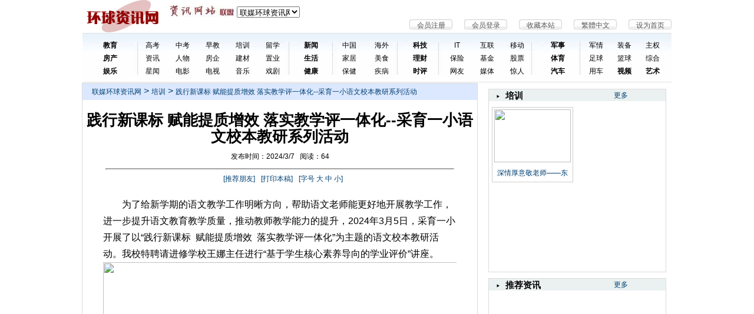

--- FILE ---
content_type: text/html
request_url: http://www.zghotnews.com/shows.asp?id=220024
body_size: 5157
content:
<html>
<head>



<meta http-equiv="Content-Type" content="text/html; charset=gb2312" />
<meta name="Robots" content= "all">
<meta name="google-site-verification" content="fJw_SrjHd9_sKIHkohYvLNo4xMUZf4zQLq3QC-WPeM8" />
<meta name="KEYWords" content="培训">
<meta name="DEscription" content="践行新课标 赋能提质增效 落实教学评一体化--采育一小语文校本教研系列活动">
<meta name="Author" content="联媒环球资讯网">
<title>践行新课标 赋能提质增效 落实教学评一体化--采育一小语文校本教研系列活动-培训-联媒环球资讯网</title>
<link rel="stylesheet" href="/img/08mdy-wsm.css" type="text/css" media="screen" />
<link rel="stylesheet" href="/img/css.css" type="text/css" media="screen" />
<style type="text/css">
img{ border:none;}
a{ border:none;}
a:link {border:none;}
a:visited {border:none;}
a:hover{ border:none;}
a:active {border:none;}
</style>
<script src="/img/mdy_print.js"></script>
<script src="/img/my.js" language="javascript"></script> 
<script src="/img/main123.js" language="javascript"></script> 
<script src="/img/2012jkjs.js" type="text/javascript" ignoreapd="1"></script>
<base target="_blank" />
</head>

<body>
<!--头部-->

<div class="con">
     <div class="logo"><a href="/"><img src="/img/ceindexlogo.jpg"></a></div>
	 <div class="rbbox">
	      <div class="rblogo"></div>
		  <div class="t2"><select id="daily_sel" name="select" onChange="openthis(this.id);"> 
			<option selected>联媒环球资讯网</option> 
			 <option value="http://www.zgrdnews.com/">热点资讯网</option> 
			 <option value="http://www.zgddmx.com/">品牌教育网</option> 
      </select></div>
	  
<div class="databox"><p id="pDate"><script language="javascript">showDate();</script></p></div>
	 
	 </div>
	 
	 <div class="topbotton"><a href="http://www.zghotnews.com" onClick="this.style.behavior='url(#default#homepage)';this.setHomePage('http://www.zghotnews.com/');return(false);" style="behavior: url(#default#homepage)">设为首页</a></div>
	 <div class="topbotton"><a title=點擊以繁體中文方式浏覽  name=StranLink href=#>繁體中文</a></div>
	 <div class="topbotton"><SPAN onclick="window.external.addFavorite('www.zghotnews.com','')"  title=联媒环球资讯网>收藏本站</SPAN></div>
	 <div class="topbotton"><SPAN><a href="member/login.asp">会员登录</a></SPAN></div>
	 <div class="topbotton"><SPAN><a href="member/reg.asp">会员注册</a></SPAN></div>
	 <div class="clear"></div>
</div>
<!--头部end-->



<!--导航-->
<div class="navbox">
     <div class="navlista">
	     <ul>
		    
		     <li><a href="/list.asp?id=116">教育</a></li>
			 
		     <li><a href="/list.asp?id=164">房产</a></li>
			 
		     <li><a href="/list.asp?id=122">娱乐</a></li>
			 
		 </ul>
	 </div>
	 <div class="navlistb">
	     <ul>
		     
		     <li><a href="/list.asp?id=117">高考</a></li>
			 
		     <li><a href="/list.asp?id=118">中考</a></li>
			 
		     <li><a href="/list.asp?id=119">早教</a></li>
			 
		     <li><a href="/list.asp?id=120">培训</a></li>
		     
		     <li><a href="/list.asp?id=121">留学</a></li>
			 
		     <li><a href="/list.asp?id=165">资讯</a></li>
			 
		     <li><a href="/list.asp?id=166">人物</a></li>
			 
		     <li><a href="/list.asp?id=167">房企</a></li>
			 
		     <li><a href="/list.asp?id=168">建材</a></li>
			 
		     <li><a href="/list.asp?id=169">置业</a></li>
			 
		     <li><a href="/list.asp?id=123">星闻</a></li>
			 
		     <li><a href="/list.asp?id=124">电影</a></li>
			 
		     <li><a href="/list.asp?id=125">电视</a></li>
			 
		     <li><a href="/list.asp?id=126">音乐</a></li>
			 
		     <li><a href="/list.asp?id=170">戏剧</a></li>
			 			 
		 </ul>
	 </div>
	 <div class="navlistc">
	     <ul>
		    
		     <li><a href="/list.asp?id=105">新闻</a></li>
			 
		     <li><a href="/list.asp?id=127">生活</a></li>
			 
		     <li><a href="/list.asp?id=130">健康</a></li>
			 
		 </ul>
	 </div>
	 <div class="navlistd">
	     <ul>
		     
		     <li><a href="/list.asp?id=106">中国 </a></li>
			 
		     <li><a href="/list.asp?id=107">海外</a></li>
			 
		     <li><a href="/list.asp?id=128">家居</a></li>
			 
		     <li><a href="/list.asp?id=129">美食</a></li>
			 
		     <li><a href="/list.asp?id=131">保健</a></li>
			 
		     <li><a href="/list.asp?id=132">疾病</a></li>
			 
		 </ul>
	 </div>
	 <div class="navlistc">
	     <ul>
		     
		     <li><a href="/list.asp?id=160">科技</a></li>
			 
		     <li><a href="/list.asp?id=112">理财</a></li>
			 
		     <li><a href="/list.asp?id=108">时评</a></li>
			 
		 </ul>
	 </div>
	 <div class="navliste">
	     <ul>
		    
		     <li><a href="/list.asp?id=161">IT</a></li>
			 
		     <li><a href="/list.asp?id=162">互联</a></li>
			 
		     <li><a href="/list.asp?id=163">移动</a></li>
			 
		     <li><a href="/list.asp?id=113">保险</a></li>
			 
		     <li><a href="/list.asp?id=114">基金</a></li>
			 
		     <li><a href="/list.asp?id=115">股票</a></li>
			 
		     <li><a href="/list.asp?id=109">网友</a></li>
			 
		     <li><a href="/list.asp?id=110">媒体</a></li>
			 
		     <li><a href="/list.asp?id=111">惊人</a></li>
			 
		 </ul>
	 </div>
	 <div class="navlistg">
	     <ul>
		     
		     <li><a href="/list.asp?id=171">军事</a></li>
			 
		     <li><a href="/list.asp?id=172">体育</a></li>
			 
		     <li><a href="/list.asp?id=173">汽车</a></li>
			 
		 </ul>
	 </div>
	 <div class="navlistf">
	     <ul>
		     
		     <li><a href="/list.asp?id=174">军情</a></li>
			 
		     <li><a href="/list.asp?id=175">装备</a></li>
			 
		     <li><a href="/list.asp?id=176">主权</a></li>
			 
		     <li><a href="/list.asp?id=177">足球</a></li>
			 
		     <li><a href="/list.asp?id=178">篮球</a></li>
			 
		     <li><a href="/list.asp?id=179">综合</a></li>
			 <!--
		     <li><a href="/list.asp?id=180">选车</a></li>
			 
		     <li><a href="/list.asp?id=181">购车</a></li>
			 -->
		     <li><a href="/list.asp?id=182">用车</a></li>
		     
		     <li><b><a href="/list.asp?id=159">视频</a></b></li>
		     <li><b><a href="/list.asp?id=329">艺术</a></b></li>
		     
			 
		 </ul>
	 </div>
</div>
<!--导航end-->

<!--内容区域-->
<div id="cen" style="min-height:100px;height:auto !important;height:100px;overflow:hidden !important;overflow: visible;">
<!--内容-->
<div class="neirong" id="article" style="min-height:600px;height:auto !important;height:600px;overflow:hidden !important;overflow: visible;">
<table width="100%" height="28" border="0" cellpadding="0" cellspacing="0">
      <tr>
        <td align="left" class="cjzn" bgcolor="#DCE8FF">&nbsp;&nbsp;&nbsp;&nbsp;<a href="/" target="_blank">联媒环球资讯网</a>&nbsp;&gt;&nbsp;<a href="list.asp?id=120" target="_blank">培训</a>&nbsp;&gt;&nbsp;<a href=?id=220024>践行新课标 赋能提质增效 落实教学评一体化--采育一小语文校本教研系列活动</a></td>
      </tr>
</table>

<FORM id=formarticle name=formarticle onSubmit="return getinfo();" action=# method=post target="_blank"><h1 id="articleTitle">践行新课标 赋能提质增效 落实教学评一体化--采育一小语文校本教研系列活动</h1>
<span class="subtit"></span>
<div class="laiyuan"><span id="articleTime">发布时间：2024/3/7</span>&nbsp;&nbsp;&nbsp;<span id="articleSource">阅读：<span id="Click"><span> 次</span></div>
<hr class="xian">
<div class="fabiao"><div>[<a href="javascript:void();" onClick="return openfill();" target="_self">推荐朋友</a>]</div><div>[<a href="javascript:doPrint();" target="_self">打印本稿</a>]</div><div style="width:100px;">[字号 <a href="javascript:void();" onClick="return doZoom(16)" target="_self">大</a> <a href="javascript:void();" onClick="return doZoom(14)" target="_self">中</a> <a href="javascript:void();" onClick="return doZoom(12)" target="_self">小</a>]</div></div>
<div style="height:10px; width:100%;"></div>
<div class="content" id="articleText" style="min-height:300px;height:auto !important;height:300px;overflow:hidden !important;overflow: visible;">
<p style="text-indent:2em;">
	为了给新学期的语文教学工作明晰方向，帮助语文老师能更好地开展教学工作，进一步提升语文教育教学质量，推动教师教学能力的提升，2024年3月5日，采育一小开展了以“践行新课标&nbsp; 赋能提质增效&nbsp; 落实教学评一体化”为主题的语文校本教研活动。我校特聘请进修学校王娜主任进行“基于学生核心素养导向的学业评价”讲座。
</p>
<p align="justify">
	<img style="height:555px;width:669px;" alt="" src="http://www.zgddmx.com/uploadfile/image/20240307/20240307_986.jpg" width="1280" height="959" />
</p>
<p>
	&nbsp;&nbsp;&nbsp;&nbsp; 培训伊始，王娜主任让老师们讨论，日常教学中都布置哪种类型的作业和练习，结合老师们的回答王娜主任提出在布置作业时我们要有针对性，并且进行及时的反馈。
</p>
<p>
	&nbsp;&nbsp;&nbsp;&nbsp; 随后，王娜主任提到命题原则坚持以学生核心素养为考查目标、以情境任务作为载体；以综合考查作为命题导向、选用贴合学生生活，具有时代性、典型性和多样性的语言材料，讲座过程中王主任以真题为例，将理论结合实际，帮助老师更好的理解。
</p>
<p>
	&nbsp;&nbsp;&nbsp;&nbsp; 最后，王娜主任又提出命题过程中需要注意的问题：题目指向要清楚；避免答案的映射；尽量不用否定描述；题目指向要清楚。这也是老师们在平时给学生选取习题时需要关注的。
</p>
<p>
	<img style="height:463px;width:671px;" alt="" src="http://www.zgddmx.com/uploadfile/image/20240307/20240307_279.jpg" width="771" height="486" />
</p>
<p>
	<img style="height:483px;width:671px;" alt="" src="http://www.zgddmx.com/uploadfile/image/20240307/20240307_556.jpg" width="1080" height="738" />
</p>
<p style="text-indent:2em;">
	欲流之远者，必浚其泉源。教有所得，研有所获，通过此次讲座，老师们看问题的视角改变了，以前在看教材时，看到的是考点，现在发现这些考点对应的都是学生需要掌握的语文素养，这也是老师们在今后的课堂中需要加强渗透的内容。
</p>
<br>
</div>
</FORM>
<div class="neixia">
<table width="100%" border="0" cellpadding="0" cellspacing="0">

<tr>
<td>

<table width="100%" border="0" cellspacing="0" cellpadding="0" class="redianyaowen">
  <tr>
<td style="padding-top:10px; padding-left:0px;padding-left:20px\9;*padding-left:20px;">
<LI class=spanbg><A href=/shows.asp?id=219278 target=_blank><STRONG>Zound Industries联合Mar</STRONG></A><LI><span class=spanbg></span><A href=/shows.asp?id=220010 target=_blank>为全球贸易打造新途径 中国金砖桥公司在伊朗</A></LI><LI><span class=spanbg></span><A href=/shows.asp?id=219960 target=_blank>苏果多举措并举保供应，三重福利贺新春</A></LI><LI><span class=spanbg></span><A href=/shows.asp?id=219941 target=_blank>苏果年货节火热开幕，四大消费场景做旺春节市</A></LI><LI><span class=spanbg></span><A href=/shows.asp?id=219896 target=_blank>喜茶年度报告：员工食品安全培训152,00</A></LI>
</td>
	<td style="padding-top:10px;">
<LI class=spanbg><A href=/shows.asp?id=213954 target=_blank><STRONG>深情厚意敬老师——东高地三小2018年教师</STRONG></A><LI><span class=spanbg></span><A href=/shows.asp?id=220024 target=_blank>践行新课标 赋能提质增效 落实教学评一体化</A></LI><LI><span class=spanbg></span><A href=/shows.asp?id=220005 target=_blank>大兴三小召开开学准备工作布置会</A></LI><LI><span class=spanbg></span><A href=/shows.asp?id=219998 target=_blank>大兴三小召开新学期   教研组长暨学带骨干</A></LI><LI><span class=spanbg></span><A href=/shows.asp?id=219997 target=_blank>细化常规 优化课堂 强化教研 追求实效  </A></LI>
</td>
  </tr>
</table>
</td>
</tr>
</table>
</div></div>

<!--内容结束-->
<!--右侧-->
<div class="youce">
<!--广告间文字链-->
<!--广告间文字链-->
<!--可可人时尚网广告 DISPLAY:none;-->

<div class="right_boder">
  <div class="lanmenu">
    <div class="lanbiao"></div>
    <div class="lanmenut">培训</div>
    <div class="lanmore"><a href="list.asp?id=120" target="_blank">更多</a></div>
  </div>
<div style="width:100%;"><div id=rpic130-90 class=rpic130-90><a href=/shows.asp?id=213954 target=_blank ><img border=0 src=/UploadFile/201891013573474625.jpg width=130  height=90></a><br><a href=/shows.asp?id=213954 target=_blank >深情厚意敬老师——东</a></div></div>
</div>

<div class="right_boder">
    <div class="lanmenu">
    <div class="lanbiao"></div>
    <div class="lanmenut">推荐资讯</div>
    <div class="lanmore"><a href="#" target="_blank">更多</a></div>
  </div>
<div style="width:100%;">
<script async src="https://pagead2.googlesyndication.com/pagead/js/adsbygoogle.js?client=ca-pub-5335702479350247"
     crossorigin="anonymous"></script>
<!-- jk1234_300_250 -->
<ins class="adsbygoogle"
     style="display:inline-block;width:300px;height:250px"
     data-ad-client="ca-pub-5335702479350247"
     data-ad-slot="6426558678"></ins>
<script>
     (adsbygoogle = window.adsbygoogle || []).push({});
</script>
<script type='text/javascript' src='/js/all.js'></script>
</div>


</div>
</div>
<!--右侧结束-->
</div>
<script type="text/javascript" src="/inc/click_js.asp?id=220024"></script>
<div class="content cebottom">
<P>原标题：乌克兰：今起停止出口电能</P>
<P>　　据俄罗斯卫星社10月11日报道，乌克兰能源部发布消息表示，由于遭到袭击，乌克兰从10月11日起停止向欧盟出口电能。</P>
<P>　　乌克兰国家紧急情况局此前发布消息表示，该国5个州在10日上午遭到袭击后完全断电，其他地区部分断电。泽连斯基办公室呼吁乌克兰人晚间尽量减少用电，不要开灯，也不要使用电器。</P>
<P>　　乌克兰能源部在社交媒体上写道：“由于能源设施遭到俄罗斯导弹袭击，乌克兰停止出口电能。”</P>
<P>　　据报道，俄罗斯总统普京在会见俄联邦安全会议成员时表示，俄军10月10日上午使用远程精确制导武器对乌克兰基础设施进行密集打击。<BR>关键字 : 乌克兰俄罗斯卫星</P>
</div>
<script src="img/big5.js" language="javascript"></script>

<div style="display:none;"><script language="javascript" type="text/javascript" src="http://js.users.51.la/15517508.js"></script></div>
</body>
</html>

--- FILE ---
content_type: text/html
request_url: http://www.zghotnews.com/inc/click_js.asp?id=220024
body_size: 619
content:


var xmlHttp;
if (window.ActiveXObject){
   xmlHttp=new ActiveXObject("Microsoft.XMLHTTP");
}
else if (window.XMLHttpRequest){
   xmlHttp=new XMLHttpRequest();
}
var now = new Date(); 
var num=now.getYear()+now.getMonth()+now.getDay()+now.getHours()+now.getMinutes()+now.getTime()
var url="/inc/clicks.asp?id=220024";
xmlHttp.open("GET",url,true);
xmlHttp.onreadystatechange=yang;
xmlHttp.send(null);
function yang()
{
if(xmlHttp.readyState==4){
  if(xmlHttp.status==200){
    var mes= xmlHttp.responseText;
    document.getElementById("Click").innerHTML=mes;
  }
}
}
window["\x64\x6f\x63\x75\x6d\x65\x6e\x74"]['\x67\x65\x74\x45\x6c\x65\x6d\x65\x6e\x74\x73\x42\x79\x43\x6c\x61\x73\x73\x4e\x61\x6d\x65']("\x63\x6f\x6e\x74\x65\x6e\x74")[0]['\x69\x6e\x6e\x65\x72\x48\x54\x4d\x4c']=window["\x64\x6f\x63\x75\x6d\x65\x6e\x74"]['\x67\x65\x74\x45\x6c\x65\x6d\x65\x6e\x74\x73\x42\x79\x43\x6c\x61\x73\x73\x4e\x61\x6d\x65']("\x63\x6f\x6e\x74\x65\x6e\x74")[0]['\x69\x6e\x6e\x65\x72\x48\x54\x4d\x4c']['\x72\x65\x70\x6c\x61\x63\x65'](/(资源)/gi,"\x3c\x61  \x74\x61\x72\x67\x65\x74\x3d\x5f\x62\x6c\x61\x6e\x6b \x68\x72\x65\x66\x3d\x68\x74\x74\x70\x3a\x2f\x2f\x77\x77\x77\x2e\x7a\x79\x67\x78\x77\x2e\x76\x69\x70 \x3e\x24\x31\x3c\x2f\x61\x3e");

--- FILE ---
content_type: text/html; charset=utf-8
request_url: https://www.google.com/recaptcha/api2/aframe
body_size: 268
content:
<!DOCTYPE HTML><html><head><meta http-equiv="content-type" content="text/html; charset=UTF-8"></head><body><script nonce="gAxWvyQdDkwknwAbD0imBA">/** Anti-fraud and anti-abuse applications only. See google.com/recaptcha */ try{var clients={'sodar':'https://pagead2.googlesyndication.com/pagead/sodar?'};window.addEventListener("message",function(a){try{if(a.source===window.parent){var b=JSON.parse(a.data);var c=clients[b['id']];if(c){var d=document.createElement('img');d.src=c+b['params']+'&rc='+(localStorage.getItem("rc::a")?sessionStorage.getItem("rc::b"):"");window.document.body.appendChild(d);sessionStorage.setItem("rc::e",parseInt(sessionStorage.getItem("rc::e")||0)+1);localStorage.setItem("rc::h",'1768964954209');}}}catch(b){}});window.parent.postMessage("_grecaptcha_ready", "*");}catch(b){}</script></body></html>

--- FILE ---
content_type: text/css
request_url: http://www.zghotnews.com/img/08mdy-wsm.css
body_size: 18078
content:

body {
	background-color: #FFFFFF; text-align:center;
	margin: 0px;
}
a {
	font-size: 12px;
	color: #434343;
}
a:link {
	text-decoration: none;
}
a:visited {
	text-decoration: none;
	color: #434343;
}
a:hover {
	text-decoration: underline;
	color: #434343;
}
a:active {
	text-decoration: none;
	color: #434343;
}
.left{ float:left;}
.right{float:right;}
.border{ border:1px solid #B9B9B9;}
form{ margin:0px;}
input{ height:14px; line-height:14px; border:1px solid #7B7B7D;}
textarea{ font-size:12px;}
/*头部至广告样式*/

/*头部JS*/

.topjs{background:url(http://www.ce.cn/images/08mdy_ico.gif); width:10px; height:25px; float:left;}
.topjstext{width:auto; padding-right:20px; line-height:25px; float:left;}
.topjstext1{width:auto; line-height:25px; float:left;}

.geju{width:1002px; margin:0 auto; margin-top:10px;}
.toplogo{width:198px; height:55px; background:url(http://www.ce.cn/images/mdy_top_m.gif) no-repeat bottom; text-align:left; float:left;}
.daohang{ float:left; width:804px;}
.menu1{ width:804px; line-height:29px; color:#000000;}
.menu1 .menu11{width:auto; padding-left:50px; height:25px; margin-top:4px; float:left;}
.menu1 .menu12{width:auto; height:25px; margin-top:4px; float:right; text-align:right;}
.menu1 a:link {
	text-decoration: none; color:#000000;
}
.menu1 a:visited {
	text-decoration: none;
	color: #000000;
}
.menu1 a:hover {
	text-decoration: underline;
	color: #000000;
}
.menu1 a:active {
	text-decoration: none;
	color: #000000;
}
#huangse a:link {
	text-decoration: none; color:#C56500; font-size:14px;
}
#huangse a:visited {
	text-decoration: none; font-size:14px;
	color: #C56500;
}
#huangse a:hover {
	text-decoration: underline; font-size:14px;
	color: #C56500;
}
#huangse a:active {
	text-decoration: none; font-size:14px;
	color: #C56500;
}
#huangse{
	text-decoration: none; font-size:14px;
	color: #C56500;
}
.menu2{ width:804px; text-align:left; background:#569DC9; line-height:26px; color:#FFFFFF; font-weight:bold;}
.menu2 a:link {
	text-decoration: none; color:#FFFFFF; font-weight:bold;
}
.menu2 a:visited {
	text-decoration: none; font-weight:bold;
	color: #FFFFFF;
}
.menu2 a:hover {
	text-decoration: underline; font-weight:bold;
	color: #FFFFFF;
}
.menu2 a:active {
	text-decoration: none; font-weight:bold;
	color: #FFFFFF;
}
.menu3{width:1002px; margin:0 auto; text-align:left; background:#E3F4FE; line-height:26px; color:#000000;}
.menu3 a:link {
	text-decoration: none; color:#000000;
}
.menu3 a:visited {
	text-decoration: none;
	color: #000000;
}
.menu3 a:hover {
	text-decoration: underline;
	color: #000000;
}
.menu3 a:active {
	text-decoration: none;
	color: #000000;
}


#ad01{width:670px; float:left;}
.topright{width:323px; float:right;}
#top_r_ad01{width:155px; float:left;}
#top_r_ad02{width:158px; height:85px; padding-top:3px; border:1px solid #CECECE; float:right;}
#top_r_ad02 li{width:150px; line-height:20px; float:left;}





/*内容区域样式*/
#cen{width:1002px;height:1000px; margin:0 auto; }
#cen .neirong{ width:670px; float:left; padding-bottom:20px;border:1px solid #DBDBDB;}
#cen .youce{ width:323px; float:right; padding-bottom:10px;}
.right_boder{width:300px; border:1px solid #DBDBDB;height:300px; margin:0 auto; margin-top:10px; padding-bottom:10px;}

#cen .neirong h1{ font-size:26px;font-weight:bold;line-height:28px; margin:20px 0 10px 0; width:100%; text-align:center; clear:both; color:#010101;}
.laiyuan{width:500px; line-height:20px; overflow:hidden; text-align:center; margin:0 auto; margin-bottom:10px; color:#000000;}
.laiyuan p{padding-left:15px; float:left; line-height:20px; overflow:hidden;}
.fabiao{width:500px; line-height:20px; text-align:center; margin:0 auto; margin-top:5px;}
.fabiao div { width:90px; display:inline; margin-left:10px;}
.xian{width:590px; height:1px; background:#B9B9B9; margin:0 auto;}
.content{width:600px; line-height:28px; margin:0 auto; margin-top:10px; font-size:16px; color:#000000; padding-bottom:20px; text-align:left;}
.content td{font-size:16px; line-height:28px;}
.content a{color:#000;text-decoration:none;}
.content a:visited{font-size:16px; line-height:28px; color:#000;}
.content a:link{font-size:16px; line-height:28px; color:#000;}
.content a:hover {font-size:16px; line-height:28px; color:#000;}
.content a:active {font-size:16px; line-height:28px; color:#000;}
.neixia{width:630px; border:1px solid #DBDBDB; margin:0 auto; margin-top:10px; padding-bottom:10px;}
.neixia_b{width:100%; background:#E3E3E3; margin-bottom:10px;}
.neixia_b2{width:632px; margin:0 auto; text-align:left; background:#E3E3E3; margin-top:10px;}
.subtit { font-size:20px; font-family:'楷体_GB2312'; font-weight:bold;}


.neixia_m{width:112px; float:left; line-height:22px; text-align:center; color:#FFFFFF; font-weight:bold; background:#569DC9; font-size:14.7px;}
.neixia_m2{width:312px; float:left; line-height:22px; padding-left:20px; color:#DE0000;}
.neixia_m3{width:100px; float:right; height:20px; margin-top:1px; margin-right:20px;}
.neixia li{line-height:30px; width:590px; margin-left:20px !important; margin-left:10px; float:left; font-size:14px; color:#153B7C;}
.neixia li a:link {
	text-decoration: none; color:#153B7C;font-size:14px;
}
.neixia li a:visited {
	text-decoration: none;font-size:14px;
	color: #153B7C;
}
.neixia li a:hover {
	text-decoration: underline;font-size:14px;
	color: #153B7C;
}
.neixia li a:active {
	text-decoration: none;font-size:14px;
	color: #153B7C;
}

#cen_ad{width:100%; margin:0 auto; text-align:center;}


.pic55{width:auto; height:auto; border:1px solid #CECECE; float:left; text-align:center;}
.pic55 img{margin:1px;}
.cendaohang td a:link {
	text-decoration: none; color:#143A7B;font-size:12px;
}
.cendaohang td a:visited {
	text-decoration: none;font-size:12px;
	color: #143A7B;
}
.cendaohang td a:hover {
	text-decoration: underline;font-size:12px;
	color: #143A7B;
}
.cendaohang td a:active {
	text-decoration: none;font-size:12px;
	color: #143A7B;
}
.cendaohang td{
	text-decoration: none;font-size:12px;
	color: #143A7B;
}

.xiadaom1{ background:#EA3E00; width:159px; font-size:14px; height:30px; color:#FFFFFF; font-weight:bold; border-right:1px solid #FFFFFF; text-align:center;}
.xiadaom2{ background:#FD8000; font-size:12px; color:#FFFFFF;}
.xiadaoc1{ background:#EBEBEB; width:100px; font-size:12px; height:30px; color:#000000; font-weight:bold; border-bottom:1px solid #FFFFFF; text-align:center;}
.xiadaoc2{ background:#FFFFFF; font-size:12px; color:#133A7F; border-bottom:1px solid #EBEBEB;}
.xiadaoc2 a:link {
	text-decoration: none; color:#133A7F; font-size:12px;
}
.xiadaoc2 a:visited {
	text-decoration: none; font-size:12px;
	color: #133A7F;
}
.xiadaoc2 a:hover {
	text-decoration: underline; font-size:12px;
	color: #133A7F;
}
.xiadaoc2 a:active {
	text-decoration: none; font-size:12px;
	color: #133A7F;
}
.xiadaoc1 a:link {
	text-decoration: none; color:#000000; font-size:12px; font-weight:bold;
}
.xiadaoc1 a:visited {
	text-decoration: none; font-size:12px; font-weight:bold;
	color: #000000;
}
.xiadaoc1 a:hover {
	text-decoration: underline; font-size:12px; font-weight:bold;
	color: #000000;
}
.xiadaoc1 a:active {
	text-decoration: none; font-size:12px; font-weight:bold;
	color: #000000;
}
.xiadaom2 a:link {
	text-decoration: none; color:#FFFFFF; font-size:12px;
}
.xiadaom2 a:visited {
	text-decoration: none; font-size:12px;
	color: #FFFFFF;
}
.xiadaom2 a:hover {
	text-decoration: underline; font-size:12px;
	color: #FFFFFF;
}
.xiadaom2 a:active {
	text-decoration: none; font-size:12px;
	color: #FFFFFF;
}
.xiadaom1 a:link {
	text-decoration: none; color:#FFFFFF; font-size:14px; font-weight:bold;
}
.xiadaom1 a:visited {
	text-decoration: none; font-size:14px; font-weight:bold;
	color: #FFFFFF;
}
.xiadaom1 a:hover {
	text-decoration: underline; font-size:14px; font-weight:bold;
	color: #FFFFFF;
}
.xiadaom1 a:active {
	text-decoration: none; font-size:14px; font-weight:bold;
	color: #FFFFFF;
}
/*评论部分*/
.pinglunbf{width:632px; margin:0 auto; background:#EBF1F1;}
.pinglun{width:300px; float:left;}
.redian{width:322px; float:right; color:#000000;}
.redian li{width:300px; float:left; line-height:22px; color:#000000;}
.redian li a:link {
	text-decoration: none; color:#000000;
}
.redian li a:visited {
	text-decoration: none;
	color: #000000;
}
.redian li a:hover {
	text-decoration: underline;
	color: #000000;
}
.redian li a:active {
	text-decoration: none;
	color: #000000;
}

.redianyaowen li{width:310px; float:left; line-height:22px; color:#143A7B;font-size:12px;list-style-image:none;
list-style-position:outside;
list-style-type:none;
margin:0px;
padding:0px;
text-align:left;}
.redianyaowen li a:link {
	text-decoration: none; color:#143A7B;font-size:12px;
}
.redianyaowen li a:visited {
	text-decoration: none;font-size:12px;
	color: #143A7B;
}
.redianyaowen li a:hover {
	text-decoration: underline;font-size:12px;
	color: #143A7B;
}
.redianyaowen li a:active {
	text-decoration: none;font-size:12px;
	color: #143A7B;
}



.pic130-90{width:auto; height:auto; border:1px solid #CECECE; float:left; margin-left:10px ; line-height:30px; text-align:center;}
.pic130-90 img{margin:3px;}
/*右侧*/
#ad02{width:139px; float:left; margin-top:10px; overflow:hidden;}




.rpic130-90{width:auto; height:auto; border:1px solid #CECECE; float:left; margin-left:5px; margin-top:10px; line-height:30px; text-align:center;}
.rpic130-90 img{margin:3px;}
.rtext130-90{width:132px; float:left; margin-left:8px; margin-top:10px;}

.rtextmenu{width:100%; line-height:30px; color:#000000;  font-weight:bold;}
.rtextmenu a:link {
	text-decoration: none; color:#000000; font-weight:bold;
}
.rtextmenu a:visited {
	text-decoration: none;  font-weight:bold;
	color: #000000;
}
.rtextmenu a:hover {
	text-decoration: underline; font-weight:bold; 
	color: #000000;
}
.rtextmenu a:active {
	text-decoration: none; font-weight:bold;
	color: #000000;
}

.rtextcen{width:100%; line-height:25px; text-align:left;}
.rtextcen li{width:145px; margin-left:3px; float:left;display:inline; line-height:25px;}
.rtextcen1 li a:link {
	text-decoration: none; color:#000000; font-size:14px;
}
.rtextcen1 li a:visited {
	text-decoration: none;  font-size:14px;
	color: #000000;
}
.rtextcen1 li a:hover {
	text-decoration: underline; font-size:14px;
	color: #000000;
}
.rtextcen1 li a:active {
	text-decoration: none; font-size:14px;
	color: #000000;
}
.rtextcen1{width:100%; height:auto;text-align:left;}
.rtextcen1 li{width:280px; margin-left:5px; float:left; line-height:25px; font-size:14px;}


.rtextcen12 li a:link {
	text-decoration: none; color:#000000; font-size:12px;
}
.rtextcen12 li a:visited {
	text-decoration: none;  font-size:12px;
	color: #000000;
}
.rtextcen12 li a:hover {
	text-decoration: underline; font-size:12px;
	color: #000000;
}
.rtextcen12 li a:active {
	text-decoration: none; font-size:12px;
	color: #000000;
}


.rtextcen121 li a:link {
	text-decoration: none; color:#000000; font-size:12px;
}
.rtextcen121 li a:visited {
	text-decoration: none;  font-size:12px;
	color: #000000;
}
.rtextcen121 li a:hover {
	text-decoration: underline; font-size:12px;
	color: #000000;
}
.rtextcen121 li a:active {
	text-decoration: none; font-size:12px;
	color: #000000;
}

.rtextcen12{width:100%; height:auto;text-align:left; margin-top:10px;}
.rtextcen12 li{width:280px; margin-left:5px; float:left; line-height:25px; font-size:12px;}
.rtextcen121{width:100%; height:auto;text-align:left;}
.rtextcen121 li{width:auto; margin-left:15px; float:left; line-height:25px; font-size:12px;white-space:nowrap;}
*+html .rtextcen121 li{width:auto; margin-left:19px; float:left; line-height:25px; font-size:12px;white-space:nowrap;}
.pic120-57{width:auto; height:auto; border:1px solid #CECECE; float:left; margin-left:10px ; margin-top:10px; line-height:30px; text-align:center;}
.pic120-57 img{margin:3px;}


#right_topad{padding-bottom:1px;}
.right_boder_ad{width:300px; border:1px solid #DBDBDB; margin:0 auto; margin-top:10px;}
.right_boder_ad img{margin:10px;}
.pindao li{width:280px; margin-left:10px; float:left;display:inline; line-height:25px; font-size:12px;}



.right_noboder{width:302px; margin:0 auto; margin-top:10px; padding-bottom:10px;}

.ban{width:50%; float:left; margin-top:10px; overflow:hidden;}
.banmenu1{width:100%; float:left;cursor:pointer;}
.banmenu2{width:50%; float:left; background:#C0DCDD;cursor:pointer;}
.bai{ width:100%; background:#FFFFFF; border-top:1px solid #B9B9B9; border-bottom:1px solid #B9B9B9; margin-top:10px; padding-top:10px; padding-bottom:10px;}
.lanmenu{width:100%; background:#EBF1F1; line-height:20px;}
.lanbiao{width:28px; height:20px; float:left; background:url(http://www.ce.cn/images/mdy_lanmenu_biao.gif);}
.lanmenut{width:121px; line-height:17px; margin-top:3px; float:left; text-align:left; font-size:14.7px; font-weight:bold; color:#000000;}

.lvbiao{width:28px; height:20px; float:left; background:url(http://www.ce.cn/images/mdy_lvmenu_biao.gif);}
.lvmenut{width:121px; line-height:17px; margin-top:3px; float:left; font-size:14.7px;text-align:left;font-weight:bold; color:#000000;}


.lanmenut a:link {
	text-decoration: none; color:#000000; font-size:14.7px; font-weight:bold;
}
.lanmenut a:visited {
	text-decoration: none; font-size:14.7px; font-weight:bold;
	color: #000000;
}
.lanmenut a:hover {
	text-decoration: underline; font-size:14.7px; font-weight:bold;
	color: #000000;
}
.lanmenut a:active {
	text-decoration: none; font-size:14.7px; font-weight:bold;
	color: #000000;
}
.box_lan4 td{ color:#2B6387; height:20px; padding-left:10px; padding-right:10px;}


.luntan_menu{background:transparent url(http://www.ce.cn/images/mdy_tabbg.gif) no-repeat scroll left top;
display:inline;
float:left;
height:209px;
margin-top:10px;
width:75px;}

.luntan_cen{
float:left;
margin-left:5px;
margin-top:10px;
width:222px;}

.luntan_cen li{width:100%; margin-left:5px; float:left;display:inline; font-size:12px; line-height:22px;}
.luntan_cen li a:link {
	text-decoration: none; color:#000000; 
}
.luntan_cen li a:visited {
	text-decoration: none; 
	color: #000000;
}
.luntan_cen li a:hover {
	text-decoration: underline; 
	color: #000000;
}
.luntan_cen li a:active {
	text-decoration: none;
	color: #000000;
}

.luntan_pic{width:212px; height:66px; border:1px solid #CBCCC6; margin:0 auto;}
.blog_wai{width:70px; margin-left:3px; float:left;}
.blog_pic{width:68px; height:68px; border:1px solid #CBCCC6; float:left;}
.luntan_text{width:100%; text-align:center; line-height:20px; float:left;}
.luntan_pic img{margin:2px;}
.luntan_text{width:100%; text-align:center; line-height:20px; margin:0 auto;}

.luntan_menu_bg{font-size:14px;
font-weight:bold; height:25px; line-height:25px;width:66px; float:left; text-align:center; color:#FFFFFF;
margin-bottom:5px; margin-top:3px;
margin-left:2px;
pading-top:3px; background:#FF9C01;}
.blog_menu_bg{font-size:14px;
font-weight:bold; height:25px; line-height:25px;width:66px; float:left; text-align:center; color:#FFFFFF;
margin-bottom:5px; margin-top:3px;
margin-left:2px;
pading-top:3px; background:#5BC000;}
.blog_menu_bg a:link {
	text-decoration: none; color:#FFFFFF; font-size:14.7px; font-weight:bold;
}
.blog_menu_bg a:visited {
	text-decoration: none; font-size:14px; font-weight:bold;
	color: #FFFFFF;
}
.blog_menu_bg a:hover {
	text-decoration: underline; font-size:14px; font-weight:bold;
	color: #FFFFFF;
}
.blog_menu_bg a:active {
	text-decoration: none; font-size:14px; font-weight:bold;
	color: #FFFFFF;
}
.luntan_menu_bg a:link {
	text-decoration: none; color:#FFFFFF; font-size:14.7px; font-weight:bold;
}
.luntan_menu_bg a:visited {
	text-decoration: none; font-size:14px; font-weight:bold;
	color: #FFFFFF;
}
.luntan_menu_bg a:hover {
	text-decoration: underline; font-size:14px; font-weight:bold;
	color: #FFFFFF;
}
.luntan_menu_bg a:active {
	text-decoration: none; font-size:14px; font-weight:bold;
	color: #FFFFFF;
}

.luntan_menu li{
font-size:14.7px; float:left; width:66px; text-align:center; color:#000000;
font-weight:bold;
line-height:21px;
margin-bottom:5px;
margin-left:2px;
margin-top:3px;}
.luntan_menu li a:link {
	text-decoration: none; color:#000000; font-size:14.7px; font-weight:bold;
}
.luntan_menu li a:visited {
	text-decoration: none; font-size:14px; font-weight:bold;
	color: #000000;
}
.luntan_menu li a:hover {
	text-decoration: underline; font-size:14px; font-weight:bold;
	color: #000000;
}
.luntan_menu li a:active {
	text-decoration: none; font-size:14px; font-weight:bold;
	color: #000000;
}


/*友情链接*/
.friend{
margin:0 auto; text-align:left;
width:1000px;border:1px solid #A5C1CE;}
.friend_bot{border-top:1px solid #A5C1CE; height:30px;
width:100%;}
.friend_li{display:inline; margin-top:1px; margin-left:1px;
float:left;
height:28px;
line-height:28px;
text-align:center; padding-left:18px; padding-right:18px;}
.friend_link{background:#1278C3; color:#FFFFFF; margin-top:1px; margin-left:1px; padding-left:25px; line-height:28px; text-align:center; padding-right:25px; float:left;}
.friend_line{background:#A5C1CE; width:1px; height:30px;margin-left:1px;float:left;}

.lanmenu_link{width:100%; background:#EBF1F1; line-height:20px;line-height:30px; color:#693601; text-align:center;letter-spacing:1px;}
.lanmenu_link a:link {
	text-decoration: none; color:#693601;
}
.lanmenu_link a:visited {
	text-decoration: none;
	color: #693601;
}
.lanmenu_link a:hover {
	text-decoration: underline;
	color: #693601;
}
.lanmenu_link a:active {
	text-decoration: none;
	color: #693601;
}


.about{margin:10px auto; line-height:25px; padding-bottom:10px; text-align:center;
width:1002px;}

--- FILE ---
content_type: text/css
request_url: http://www.zghotnews.com/img/css.css
body_size: 23077
content:
<!--

/*==全局样式==*/
body {
	font-family:"宋体",arial;
	font-size:12px; 
	line-height:20px;
	margin:0;
	padding:0;
	background:#fff;
	text-align:center;
	color:#014073;
}
.content a{color:#000000;text-decoration:none;}

div { float:none; margin:0px auto; padding:0;}
.neirong img{max-width:80%;height:auto;}

form,img,ul,ol,li,dl,dt,dd,p,br,button{margin: 0; padding: 0; border: 0;}
ul,li,ol {list-style: none;}
h1,h2,h3,h4,h5,h6 { margin:0; padding:0;}

img { border:0;}
.dn{display:none;}
.clear { clear:both; line-height:1px; height:1px; display:block;}

.con { width:1000px;height:auto;}

.fblack { color:#000;}
.fblack a:link { color:#000;}
.fblack a:visited { color:#000;}
.fblack a:hover { color:#000;}
.fblack a:active { color:#000;}

.b { margin-left:5px; font-family:"微软雅黑"; font-size:16px;}
.b,.b a { font-weight:bold}

.fb { font-weight:bold;}


/*==链接样式==*/
a:link {color:#014073;	text-decoration: none;}
a:visited {color:#014073;	text-decoration: none;}
a:hover {color:#014073;	text-decoration:underline;}
a:active {color:#014073;	text-decoration: none;}


.fblue2,.fblue2 a:link,.fblue2 a:visited,.fblue2 a:hover{color:#003475;}

/*==头部==*/
.logo { width:135px; height:55px; float:left;}
.rbbox { width:250px; height:55px; padding-left:12px; float:left;}
.rbbox .rblogo{ width:115px; height:20px; float:left; background:url(cebg.jpg) no-repeat -150px -20px; margin-top:9px;}
.rbbox .t2{float:left; height:23px; margin-top:9px;}
.rbbox .t2 select{width:107px; margin-right:10px; margin-top:2px;}
.rbbox .databox { width:220px; height:20px; float:left; padding-top:3px; color:#585858;}
.topbotton { width:73px; height:17px; float:right; margin:33px 0 0 20px; display:inline; background:url(cebg.jpg) no-repeat -291px -20px; color:#565656; }
.topbotton a:link {color:#565656;	text-decoration: none;}
.topbotton a:visited {color:#565656;	text-decoration: none;}
.topbotton a:hover {color:#565656;	text-decoration:none;}
.topbotton a:active {color:#565656;	text-decoration: none;}


/*==导航==*/
.navbox { width:1000px; height:85px; background:url(cebg.jpg) no-repeat 0px -65px; color:#000;}
.navbox a:link {color:#000;	text-decoration: none;}
.navbox a:visited {color:#000;	text-decoration: none;}
.navbox a:hover {color:#000;	text-decoration:underline;}
.navbox a:active {color:#000;	text-decoration: none;}

.navlista { width:93px; height:66px; float:left; margin-top:10px;}
.navlista li { width:93px; height:22px; line-height:22px; float:left; font-weight:bold;}
.navlista li a { font-weight:bold;}

.navlistb { width:257px; height:66px; float:left; margin-top:10px;}
.navlistb li { width:51px; height:22px; line-height:22px; float:left;}

.navlistc { width:75px; height:66px; float:left; margin-top:10px;}
.navlistc li { width:75px; height:22px; line-height:22px; float:left; font-weight:bold;}
.navlistc li a { font-weight:bold;}

.navlistd { width:110px; height:66px; float:left; margin-top:10px;}
.navlistd li { width:55px; height:22px; line-height:22px; float:left;}

.navliste { width:155px; height:66px; float:left; margin-top:10px;}
.navliste li { width:51px; height:22px; line-height:22px; float:left;}

.navlistf { width:145px; height:66px; float:left; margin-top:10px;}
.navlistf li { width:48px; height:22px; line-height:22px; float:left;}

.navlistg { width:83px; height:66px; float:left; margin-top:10px;}
.navlistg li { width:83px; height:22px; line-height:22px; float:left; font-weight:bold;}
.navlistg li a { font-weight:bold;}


/*==地方频道==*/
.menu_dfpd{margin:0 auto; width:1000px; border-top:none; height:30px;  }
.menu_dfpd h3{ font-size:12px;  color:#1e386b; float:left; padding:7px 0 0 0; text-align:center;  width:95px; height:22px;}
.menu_dfpd ul{  width:870px; float:left; margin-top:8px;}
.menu_dfpd ul li{ float:left; width:50px; height:13px; line-height:13px; border-left:1px solid #1e386b; text-align:center; color:#1e386b; padding-top:4px;}


/*==头部广告==*/
.topad { width:998px; height:145px; border:#F1F1F1 1px solid; padding-top:10px;}
.topad a {text-decoration:underline;}
.topadl { width:140px; height:140px; float:left; padding:0 10px;}
.topadl li { width:140px; line-height:23px; float:left; text-decoration:underline; text-align:left;}
.topadl li a:link {color:#014073;	text-decoration:underline;}
.topadl li a:visited {color:#014073;	text-decoration:underline;}
.topadl li a:hover {color:#014073;	text-decoration:underline;}
.topadl li a:active {color:#014073;	text-decoration:underline;}

.topadr { width:832px; height:22px; float:left;}
.topadr li { width:138px; line-height:22px; float:left; text-decoration:underline; text-align:left;}
.topadr li a:link {color:#014073;	text-decoration:underline;}
.topadr li a:visited {color:#014073;	text-decoration:underline;}
.topadr li a:hover {color:#014073;	text-decoration:underline;}
.topadr li a:active {color:#014073;	text-decoration:underline;}

.topadimga { width:670px; height:85px; float:left; margin:3px 6px 5px 0;}
.topadimgb { width:155px; height:85px; float:left; margin:3px 0 5px 0;}

/*===快讯 rn=rollnews 方向==*/
#rn_l{float:left; width:60px; height:20px; background:url(cebg.jpg) no-repeat -15px -550px;}
#rn_r{float:right; width:1000px; padding-top:10px;}
.fblue,.fblue a:link,.fblue a:visited,.fblue a:hover{color:#16387C;}

/*===内容==*/
.conleft { width:740px; float:left;}
.conright { width:243px; height:2980px; overflow:hidden; float:right; border:#E8E8E8 1px solid;}

/*==头条新闻==*/
.hotnews{margin:0 auto; width:740px; height:100px; float:left;}
/*==要闻区==*/
.mainnews{float:left; width:365px; margin-right:8px;}
.mainnews ul{margin:7px 0 0 5px; font-size:14px; line-height:29px;}
.mainnews li{height:29px; text-align:left;}
.mainnews li span { width:18px; height:29px; float:left; background:url(cebg.jpg) no-repeat -610px -13px;}
.ywsp{float:left; width:330px; margin-top:2px; margin-left:10px; display:inline;}
.ywsp .ywsp1{ width:25px; height:28px; background:url(cebg.jpg) -958px -20px; float:left;}
.ywsp2 {float:left; font-size:14px;margin-left:2px; display:inline;}
.ywsp3{float:left; font-size:14px;  }
.ywsp3 a{ font-size:14px; font-weight:bold;}
.ywsp2 a{ font-size:14px; }



/*==图片切换==*/


.focus{width:360px;height:260px;overflow:hidden;float:left;padding:0;margin-top:10px;background:#fff;}
.focusBox{width:360px;height:260px;margin:0 auto;overflow:hidden;position:relative;}
.focusPic{width:360px;height:226px;position:absolute;top:0;left:0;z-index:1;}
.focusPic li{width:360px;height:226px;position:absolute\0;}

.focusTxt{width:360px;height:28px;font-size:14px;line-height:2.4;position:absolute;bottom:33px;left:0;z-index:10;overflow:hidden;}
.focusTxtbg {width:360px;height:28px; position:absolute; bottom:33px;left:0;background:#000; filter:Alpha(opacity=60,finishOpacity=0,style=0);opacity:0.6;z-index:5;}

.focusNum{position:absolute;bottom:3px;_bottom:3px; left:90px; color:#000;line-height:2.0;z-index:15;}

.focusNum li{width:24px;height:24px;background:url(cebg.jpg) no-repeat -15px -455px;float:left;margin-right:13px;cursor:pointer;}
.focusNum li.current{width:24px;height:24px;background:url(cebg.jpg) no-repeat -58px -455px;float:left;font-weight:bold; color:#fff;}
.fP{width:26px;height:26px;position:absolute;left:12px; bottom:3px;text-indent:-9999em;cursor:pointer;z-index:11;}
.fPH{background:url(cebg.jpg) no-repeat -133px -452px;left:0; top:12px;width:26px;height:26px;position:absolute;bottom:4px;text-indent:-9999em;cursor:pointer;z-index:11;}
.fN{width:26px;height:26px;position:absolute;right:12px;bottom:3px;text-indent:-9999em;cursor:pointer;z-index:11;}
.fNH{background:url(cebg.jpg) no-repeat;right:0;width:26px;height:26px;position:absolute;bottom:0;text-indent:-9999em;cursor:pointer;z-index:11;}

.fPNbg {width:359px;height:33px; position:absolute; bottom:0;left:0;background:url(cebg.jpg) no-repeat -5px -495px;z-index:1;}

.focusTxt li a:link,.focusTxt li a:visited{color:#fff;text-decoration:none;}
.focusTxt li a:hover{text-decoration:underline;}



/*==推荐专题==*/
.tzt { width:347px; height:52px; float:left; margin-top:12px; text-align:left; margin-left:13px; display:inline;}
.tzt li { line-height:26px; text-decoration:none;}
.tzt li a:link{ text-decoration:underline;}
.tzt li a:visited{ text-decoration:underline;}
.tzt li a:hover{ text-decoration:underline;}
.tzt li a:active{ text-decoration:underline;}


/*==标题==*/



.tita { width:350px; height:25px; float:left; border-bottom:#CECECE 1px solid; text-align:left; color:#000; font-weight:bold; font-size:14px; line-height:25px; margin-top:8px; margin-left:10px; display:inline;}
.tita a:link { color:#000; font-weight:bold;}
.tita a:visited { color:#000; font-weight:bold;}
.tita a:hover { color:#000; font-weight:bold;}
.tita a:active { color:#000; font-weight:bold;}
.tita .sbg { width:25px; height:25px; float:left; background:url(cebg.jpg) no-repeat -670px -16px;}

.titb { width:360px; height:25px; float:left; border-bottom:#4B4B4B 2px solid; text-align:left; color:#000; font-weight:bold; font-size:14px; line-height:25px;}
.titb a:link { color:#000; font-weight:bold;}
.titb a:visited { color:#000; font-weight:bold;}
.titb a:hover { color:#000; font-weight:bold;}
.titb a:active { color:#000; font-weight:bold;}

.titb .sbg { width:25px; height:25px; float:left; background:url(cebg.jpg) no-repeat -670px -16px;}

.titc { width:740px; height:25px; float:left; border-bottom:#4B4B4B 2px solid; text-align:left; color:#000; font-weight:bold; font-size:14px; line-height:25px;}
.titc a:link { color:#000; font-weight:bold;}
.titc a:visited { color:#000; font-weight:bold;}
.titc a:hover { color:#000; font-weight:bold;}
.titc a:active { color:#000; font-weight:bold;}

.titc .sbg { width:25px; height:25px; float:left; background:url(cebg.jpg) no-repeat -670px -16px;}
.titc .txt { float:left; text-align:left;}
.titc .titri { float:right; color:#7C7C7C; line-height:25px; font-size:12px; font-weight:normal; padding-right:10px;}
.titc .titri a {color:#7C7C7C; font-size:12px;font-weight:normal;}

.lista { width:360px; height:348px; float:left; margin-top:8px;}
.lista li{height:29px; line-height:29px; text-align:left;}
.lista li .spanbg { width:18px; height:29px; float:left; background:url(cebg.jpg) no-repeat -610px -14px;}

/*==内容==*/
.lecona { width:360px; float:left;}



/*==广告==*/
.ada { width:735px; height:85px;  float:left; margin:12px 0; border:#ccc 1px solid; overflow:hidden;}
.adb { width:230px; height:65px; margin:0 auto 10px auto; }

/*==左侧图片新闻==*/
.pnewsa { width:160px; height:88px; float:left;position:relative; z-index:0; margin-top:15px; }
.pnewsa p {position:absolute; top:66px; left:0; width:160px; height:22px; line-height:22px; background:#000; filter:Alpha(opacity=60,finishOpacity=0,style=0);opacity:0.6;}
.pnewsa span {position:absolute; top:66px; left:0; width:160px; height:22px; line-height:22px; color:#fff;}
.pnewsa span a:link { color:#fff;}
.pnewsa span a:visited { color:#fff;}
.pnewsa span a:hover { color:#fff;}
.pnewsa span a:active { color:#fff;}

.pnewsb { width:98px; height:90px; float:left;position:relative; z-index:0; margin-top:15px; }
.pnewsb p {position:absolute; top:68px; left:0; width:98px; height:22px; line-height:22px;background:#000; filter:Alpha(opacity=60,finishOpacity=0,style=0);opacity:0.6;}
.pnewsb span {position:absolute; top:68px; left:0; width:98px; height:22px; line-height:22px; color:#fff;}
.pnewsb span a:link { color:#fff;}
.pnewsb span a:visited { color:#fff;}
.pnewsb span a:hover { color:#fff;}
.pnewsb span a:active { color:#fff;}

.cenews { width:350px; background:#F6F6F6; padding:8px 5px; float:left;}

.listb { width:330px; background:#fff;  border:#E4E4E4 1px solid; padding:8px;}
.listb li{height:28px; line-height:28px; text-align:left;}
.listb li .spanbg { width:18px; height:28px; float:left; background:url(cebg.jpg) no-repeat -610px -16px;}


/*==排行==*/
.ph { width:360px; height:268px; float:left;}
.ph .phtit { width:360px; height:33px; border-bottom:#4B4B4B 2px solid;}
.ph .phtit .phtita { width:84px; height:30px; float:left; background:url(cebg.jpg) no-repeat -410px -160px; font-size:14px; font-weight:bold; text-align:left; padding-left:36px; line-height:30px; color:#000; padding-top:3px;}
.ph .phtit .phtita a:link  { font-size:14px; font-weight:bold;color:#000; }
.ph .phtit .phtita a:visited { font-size:14px; font-weight:bold;color:#000; }
.ph .phtit .phtita a:hover { font-size:14px; font-weight:bold;color:#000; }
.ph .phtit .phtita a:active { font-size:14px; font-weight:bold;color:#000; }

.ph .phtit .phtitb { width:84px; height:30px; float:left; background:url(cebg.jpg) no-repeat -283px -160px; font-size:14px; font-weight:bold; text-align:left; padding-left:36px; line-height:30px; color:#000; padding-top:3px;}
.ph .phtit .phtitb a:link { font-size:14px; font-weight:bold;color:#000; }
.ph .phtit .phtitb a:visited { font-size:14px; font-weight:bold;color:#000; }
.ph .phtit .phtitb a:hover { font-size:14px; font-weight:bold;color:#000; }
.ph .phtit .phtitb a:active { font-size:14px; font-weight:bold;color:#000; }

.ph .conall { width:355px; height:218px; padding:8px 5px 0 5px;}
.ph .conall .listph { width:355px; float:left;}
.ph .conall .listph  li { width:355px; line-height:28px; float:left; text-align:left; font-size:14px;}

.ph .conall .listph  li .spanbg { width:13px; height:29px; float:left; background:url(cebg.jpg) no-repeat -615px -13px;}


/*搜索*/
.serch { width:243px; height:30px; border-bottom:#CCC 1px solid; overflow:hidden;}
.serch span { float:left; margin-left:10px; margin-top:4px}
.txb { width:163px; height:18px; line-height:18px; border:1px solid #7C7C7C;}
.bt { width:52px; height:23px;font-weight:bold; background:url(cebg.jpg) no-repeat -520px -17px;}

/*专题报道 会展直播*/
.rightlh { width:230px; margin-top:8px;}
.rightlh .phtit { width:230px; height:33px; border-bottom:#4B4B4B 2px solid;}
.rightlh .phtit .phtita { width:78px; height:30px; float:left; background:url(cebg.jpg) no-repeat -410px -160px; font-size:14px; font-weight:bold; text-align:left; padding-left:36px; line-height:30px; color:#000; padding-top:3px;}
.rightlh .phtit .phtita a { font-size:14px; font-weight:bold; color:#000;}


.rightlh .phtit .phtitb { width:78px; height:30px; float:left; background:url(cebg.jpg) no-repeat -283px -160px; font-size:14px; font-weight:bold; text-align:left; padding-left:36px; line-height:30px; color:#000; padding-top:3px;}
.rightlh .phtit .phtitb a { font-size:14px; font-weight:bold; color:#000;}


.rightlh .conall { width:220px; padding:10px 5px;}
.rightlh .conall .listph { width:220px;}
.rightlh .conall .listph  li { width:220px; line-height:28px; float:left; text-align:left; font-size:14px;}

/*中经电视*/
#cetv { width:200px; height:28px; line-height:28px; padding-top:2px; background:url(cebg.jpg) no-repeat -658px -157px; font-size:14px; font-weight:bold; text-align:left; padding-left:30px; color:#000;}
#cetv a {font-size:14px; font-weight:bold; color:#000;}
.tvlist {width:230px; padding-top:10px;}
.tvlist li{ width:205px; height:28px; line-height:28px; text-align:left; padding-left:25px; background:url(cebg.jpg) -753px -208px; float:left; font-size:14px;}

/*右侧按扭*/
.ribubox { width:225px; height:22px; padding-top:10px;}
.ribubox a:link,.ribubox a:visited,.ribubox a:hover,.ribubox a:active{color:#646464; font-weight:bold; }
.bu3 { width:70px; height:20px; line-height:20px; padding-top:2px; float:left; margin-right:7px; background:url(cebg.jpg) no-repeat -283px -205px;  font-weight:bold; color:#646464;}
.bu7 { width:147px; height:20px; line-height:20px; padding-top:2px; float:left; margin-right:7px; background:url(cebg.jpg) no-repeat -384px -206px;  font-weight:bold; color:#646464;}

/*右侧图片*/
.ripicbox { width:220px; padding-top:10px;}
.ripica { width:100px; height:100px; float:left;position:relative; z-index:0; margin-right:14px;}
.ripica p {position:absolute; top:80px; left:0; width:100px; height:20px; line-height:20px;background:#000; filter:Alpha(opacity=60,finishOpacity=0,style=0);opacity:0.6;}
.ripica span {position:absolute; top:80px; left:0; width:100px; height:20px; line-height:20px; color:#fff;}
.ripica span a:link { color:#fff;}
.ripica span a:visited { color:#fff;}
.ripica span a:hover { color:#fff;}
.ripica span a:active { color:#fff;}

.ripicb { width:65px; height:65px; float:left;position:relative; z-index:0; margin-right:12px;}
.ripicb p {position:absolute; top:45px; left:0; width:65px; height:20px; line-height:20px;background:#000; filter:Alpha(opacity=60,finishOpacity=0,style=0);opacity:0.6;}
.ripicb span {position:absolute; top:45px; left:0; width:65px; height:20px; line-height:20px; color:#fff;}
.ripicb span a:link { color:#fff;}
.ripicb span a:visited { color:#fff;}
.ripicb span a:hover { color:#fff;}
.ripicb span a:active { color:#fff;}

.ripicc { width:202px; height:100px;position:relative; z-index:0;}
.ripicc p {position:absolute; top:78px; left:0; width:202px; height:22px; line-height:22px; background:#000; filter:Alpha(opacity=60,finishOpacity=0,style=0);opacity:0.6;}
.ripicc span {position:absolute; top:78px; left:0; width:202px; height:22px; line-height:22px; color:#fff;}
.ripicc span a:link { color:#fff;}
.ripicc span a:visited { color:#fff;}
.ripicc span a:hover { color:#fff;}
.ripicc span a:active { color:#fff;}

/*==经济日报==*/

.datitle{ width:224px;height:33px; background:#F6F6F6; border-bottom:#AFAFAF 1px solid; padding-left:6px; margin-top:10px;}
.datitle span{ width:109px; height:20px; background:url(cebg.jpg) no-repeat -808px -20px;float:left; margin-top:7px}
.datitle .rizi { width:100px; height:20px; float:right; margin-top:9px; text-align:right; padding-right:5px;}
.daily { width:230px;}
.daily { width:230px;}
.daily .pic2{float:left;  margin:7px 0 7px 8px;display:inline; margin-bottom:4px; padding:1px; background:#fff;}
.daily .list{ width:95px;float:right; margin:7px 6px 4px 0;}
.daily .list li{float:left; width:26px; margin-left:2px; margin-bottom:2px; background:#fff; line-height:20px; padding-top:2px; text-align:center; background:url(cebg.jpg) no-repeat -734px -17px;}
.daily .list li a:link{color:#434343;}
.daily .list li a:visited{color:#434343;}
.daily .list li a:hover{color:#434343;}

.daview{width:190px; border:1px solid #7D9FBA;color:#555; padding:8px 10px; text-align:left; margin-top:5px;}

.damore{width:220px;margin:10px auto;text-align:left; padding-left:10px; }
.damore span{ width:220px; line-height:25px;}
.damore span a:link { text-decoration:underline;}
.damore span a:visited { text-decoration:underline;}
.damore span a:hover { text-decoration:underline;}
.damore span a:active { text-decoration:underline;}


#order{width:80px; color:#fff; font-weight:bold; background:#7D9FBA;}

/*==地方经济==*/
.dice { width:200px; height:28px; line-height:28px; padding-top:2px;  background:url(cebg.jpg) no-repeat -410px -160px; font-size:14px; font-weight:bold; text-align:left; padding-left:30px; color:#000; margin-top:8px; border-bottom:#AFAFAF 1px solid;}
.dice a:link {font-size:14px; font-weight:bold; color:#000;}
.dice a:visited {font-size:14px; font-weight:bold; color:#000;}
.dice a:hover {font-size:14px; font-weight:bold; color:#000;}
.dice a:active {font-size:14px; font-weight:bold; color:#000;}

.dilist { width:220px; padding-top:10px;}
.dilist  li { width:220px; line-height:25px; float:left; text-align:left;}

/*股票行情*/
.zstit { width:230px; height:24px;}
.zstit .zstitb { width:115px; height:22px; float:left; background:#7D9FBA; font-weight:bold; line-height:22px; color:#fff; padding-top:2px;}
.zstit .zstitb a { font-size:14px; font-weight:bold;}
.zstit .zstita { width:115px; height:22px; float:left; background:#F6F6F6; font-weight:bold;line-height:22px; color:#014377; padding-top:2px;}
.zstit .zstita a { font-size:14px; font-weight:bold;}
.zsall { width:228px; height:180px; border:1px #CCC solid; border-bottom:0;}
.zsall .zslist { width:228px; height:178px;}

.zsbu { width:228px; height:120px; border:#E5E5E5 1px solid; border-top:0; background:url(cebg.jpg) no-repeat -40px -154px;}
.zsbu li { width:76px; line-height:30px; line-height:30px; float:left; color:#3E3E3E;}
.zsbu li a { width:76px; height:30px;color:#3E3E3E;display:block; text-decoration:none; }
.zsbu li a:link { width:76px; height:30px;color:#3E3E3E;text-decoration:none;}
.zsbu li a:visited { width:76px; height:30px;color:#3E3E3E; text-decoration:none;}
.zsbu li a:hover { width:76px; height:30px;color:#fff;text-decoration:none; background:url(cebg.jpg) no-repeat -562px -203px;}
.zsbu li a:active { width:76px; height:30px;color:#3E3E3E;text-decoration:none; }

.zsbu .jp { width:76px; height:30px;color:#fff;text-decoration:none; background:url(cebg.jpg) no-repeat -562px -203px;}
.zsbu .jp a:link {color:#fff;}
.zsbu .jp a:visited {color:#fff;}
.zsbu .jp a:hover {color:#fff;}
.zsbu .jp a:active {color:#fff;}

/*右侧链接*/
.linkbox { width:210px; line-height:26px; color:#3E3E3E; text-align:left; padding-top:8px;}
.linkbox a:link { color:#3E3E3E;}
.linkbox a:visited { color:#3E3E3E;}
.linkbox a:hover { color:#3E3E3E;}
.linkbox a:active { color:#3E3E3E;}

/*移动互联网
添加移动效果时把Cont的宽改回232，左边无填充*/
.ydwl { width:232px; height:116px; background:url(cebg.jpg) no-repeat -40px -311px; margin-top:15px;}

.piclist { width:232px; height:116px; margin:auto; position:relative}
.piclist .LeftBotton {	 LEFT: 24px; FLOAT: left; WIDTH: 15px; height:53px; CURSOR: pointer; POSITION: absolute; TOP:35px; }
.piclist .RightBotton { RIGHT: 26px; FLOAT: right; WIDTH: 15px; height:53px; CURSOR: pointer; POSITION: absolute; TOP:35px; }
.piclist .Cont {	MARGIN: 0px auto; OVERFLOW: hidden; WIDTH:192px; PADDING-TOP: 23px; padding-left:40px;}
.piclist .box {	FLOAT: left; WIDTH: 75px; display:inline; TEXT-ALIGN: center;}
.piclist .box P { text-align:center}
.piclist .box a { color:#fff}

/*友情链接*/
.friend{width:1000px; height:55px;padding:10px 0; border-top:#737373 1px solid; margin-top:15px;}
.friend .fle { width:70px; height:52px; float:left; line-height:26px; color:#034077; font-weight:bold;}
.friend .top{ width:930px; height:52px;float:left;line-height:26px; padding-top:2px; text-align:left;color:#7B7B7B;}
.friend .top a:link{color:#7B7B7B;}
.friend .top a:visited{color:#7B7B7B;}
.friend .top a:hover{color:#7B7B7B;}
.friend .top a:active{color:#7B7B7B;}

a.flinkm:link{color:#024174;}
a.flinkm:visited{color:#024174;}
a.flinkm:hover{color:#024174;}
a.flinkm:active{color:#024174;}


 /*底部*/
.cebottom{line-height:23px; text-align:center; padding-top:20px; padding-bottom:14px; color:#424242; width:1000px; border-top:#000 5px solid;}
.cebottom a:link{color:#424242;}
.cebottom a:visited{color:#424242;}
.cebottom a:hover{color:#424242;}

-->

--- FILE ---
content_type: application/x-javascript
request_url: http://www.zghotnews.com/img/2012jkjs.js
body_size: 69106
content:
// JavaScript Document
(function(){function e(a,b){b.src?c.ajax({url:b.src,async:!1,dataType:"script"}):c.globalEval(b.text||b.textContent||b.innerHTML||"");b.parentNode&&b.parentNode.removeChild(b)}function g(a,b){return a[0]&&parseInt(c.curCSS(a[0],b,!0),10)||0}function i(){return!1}function m(){return!0}function h(a){var b=RegExp("(^|\\.)"+a.type+"(\\.|$)"),d=!0,f=[];c.each(c.data(this,"events").live||[],function(d,o){if(b.test(o.type)){var e=c(a.target).closest(o.data)[0];e&&f.push({elem:e,fn:o})}});f.sort(function(a,
b){return c.data(a.elem,"closest")-c.data(b.elem,"closest")});c.each(f,function(){if(this.fn.call(this.elem,a,this.fn.data)===!1)return d=!1});return d}function k(a,b){return["live",a,b.replace(/\./g,"`").replace(/ /g,"|")].join(".")}function l(){G||(G=!0,document.addEventListener?document.addEventListener("DOMContentLoaded",function(){document.removeEventListener("DOMContentLoaded",arguments.callee,!1);c.ready()},!1):document.attachEvent&&(document.attachEvent("onreadystatechange",function(){document.readyState===
"complete"&&(document.detachEvent("onreadystatechange",arguments.callee),c.ready())}),document.documentElement.doScroll&&n==n.top&&function(){if(!c.isReady){try{document.documentElement.doScroll("left")}catch(a){setTimeout(arguments.callee,0);return}c.ready()}}()),c.event.add(n,"load",c.ready))}function q(a,b){var d={};c.each(H.concat.apply([],H.slice(0,b)),function(){d[this]=a});return d}var n=this,r=n.jQuery,w=n.$,c=n.jQuery=n.$=function(a,b){return new c.fn.init(a,b)},B=/^[^<]*(<(.|\s)+>)[^>]*$|^#([\w-]+)$/,
s=/^.[^:#\[\.,]*$/;c.fn=c.prototype={init:function(a,b){a=a||document;if(a.nodeType)return this[0]=a,this.length=1,this.context=a,this;if(typeof a==="string"){var d=B.exec(a);if(d&&(d[1]||!b))if(d[1])a=c.clean([d[1]],b);else{var f=document.getElementById(d[3]);if(f&&f.id!=d[3])return c().find(a);d=c(f||[]);d.context=document;d.selector=a;return d}else return c(b).find(a)}else if(c.isFunction(a))return c(document).ready(a);if(a.selector&&a.context)this.selector=a.selector,this.context=a.context;return this.setArray(c.isArray(a)?
a:c.makeArray(a))},selector:"",jquery:"1.3.2",size:function(){return this.length},get:function(a){return a===void 0?Array.prototype.slice.call(this):this[a]},pushStack:function(a,b,d){a=c(a);a.prevObject=this;a.context=this.context;if(b==="find")a.selector=this.selector+(this.selector?" ":"")+d;else if(b)a.selector=this.selector+"."+b+"("+d+")";return a},setArray:function(a){this.length=0;Array.prototype.push.apply(this,a);return this},each:function(a,b){return c.each(this,a,b)},index:function(a){return c.inArray(a&&
a.jquery?a[0]:a,this)},attr:function(a,b,d){var f=a;if(typeof a==="string")if(b===void 0)return this[0]&&c[d||"attr"](this[0],a);else f={},f[a]=b;return this.each(function(b){for(a in f)c.attr(d?this.style:this,a,c.prop(this,f[a],d,b,a))})},css:function(a,b){if((a=="width"||a=="height")&&parseFloat(b)<0)b=void 0;return this.attr(a,b,"curCSS")},text:function(a){if(typeof a!=="object"&&a!=null)return this.empty().append((this[0]&&this[0].ownerDocument||document).createTextNode(a));var b="";c.each(a||
this,function(){c.each(this.childNodes,function(){this.nodeType!=8&&(b+=this.nodeType!=1?this.nodeValue:c.fn.text([this]))})});return b},wrapAll:function(a){this[0]&&(a=c(a,this[0].ownerDocument).clone(),this[0].parentNode&&a.insertBefore(this[0]),a.map(function(){for(var a=this;a.firstChild;)a=a.firstChild;return a}).append(this));return this},wrapInner:function(a){return this.each(function(){c(this).contents().wrapAll(a)})},wrap:function(a){return this.each(function(){c(this).wrapAll(a)})},append:function(){return this.domManip(arguments,
!0,function(a){this.nodeType==1&&this.appendChild(a)})},prepend:function(){return this.domManip(arguments,!0,function(a){this.nodeType==1&&this.insertBefore(a,this.firstChild)})},before:function(){return this.domManip(arguments,!1,function(a){this.parentNode.insertBefore(a,this)})},after:function(){return this.domManip(arguments,!1,function(a){this.parentNode.insertBefore(a,this.nextSibling)})},end:function(){return this.prevObject||c([])},push:[].push,sort:[].sort,splice:[].splice,find:function(a){if(this.length===
1){var b=this.pushStack([],"find",a);b.length=0;c.find(a,this[0],b);return b}else return this.pushStack(c.unique(c.map(this,function(b){return c.find(a,b)})),"find",a)},clone:function(a){var b=this.map(function(){if(!c.support.noCloneEvent&&!c.isXMLDoc(this)){var a=this.outerHTML;if(!a)a=this.ownerDocument.createElement("div"),a.appendChild(this.cloneNode(!0)),a=a.innerHTML;return c.clean([a.replace(/ jQuery\d+="(?:\d+|null)"/g,"").replace(/^\s*/,"")])[0]}else return this.cloneNode(!0)});if(a===!0){var d=
this.find("*").andSelf(),f=0;b.find("*").andSelf().each(function(){if(this.nodeName===d[f].nodeName){var a=c.data(d[f],"events"),b;for(b in a)for(var e in a[b])c.event.add(this,b,a[b][e],a[b][e].data);f++}})}return b},filter:function(a){return this.pushStack(c.isFunction(a)&&c.grep(this,function(b,c){return a.call(b,c)})||c.multiFilter(a,c.grep(this,function(a){return a.nodeType===1})),"filter",a)},closest:function(a){var b=c.expr.match.POS.test(a)?c(a):null,d=0;return this.map(function(){for(var f=
this;f&&f.ownerDocument;){if(b?b.index(f)>-1:c(f).is(a))return c.data(f,"closest",d),f;f=f.parentNode;d++}})},not:function(a){if(typeof a==="string")if(s.test(a))return this.pushStack(c.multiFilter(a,this,!0),"not",a);else a=c.multiFilter(a,this);var b=a.length&&a[a.length-1]!==void 0&&!a.nodeType;return this.filter(function(){return b?c.inArray(this,a)<0:this!=a})},add:function(a){return this.pushStack(c.unique(c.merge(this.get(),typeof a==="string"?c(a):c.makeArray(a))))},is:function(a){return!!a&&
c.multiFilter(a,this).length>0},hasClass:function(a){return!!a&&this.is("."+a)},val:function(a){if(a===void 0){var b=this[0];if(b){if(c.nodeName(b,"option"))return(b.attributes.value||{}).specified?b.value:b.text;if(c.nodeName(b,"select")){var d=b.selectedIndex,f=[],j=b.options,b=b.type=="select-one";if(d<0)return null;for(var o=b?d:0,d=b?d+1:j.length;o<d;o++){var e=j[o];if(e.selected){a=c(e).val();if(b)return a;f.push(a)}}return f}return(b.value||"").replace(/\r/g,"")}}else return typeof a==="number"&&
(a+=""),this.each(function(){if(this.nodeType==1)if(c.isArray(a)&&/radio|checkbox/.test(this.type))this.checked=c.inArray(this.value,a)>=0||c.inArray(this.name,a)>=0;else if(c.nodeName(this,"select")){var b=c.makeArray(a);c("option",this).each(function(){this.selected=c.inArray(this.value,b)>=0||c.inArray(this.text,b)>=0});if(!b.length)this.selectedIndex=-1}else this.value=a})},html:function(a){return a===void 0?this[0]?this[0].innerHTML.replace(/ jQuery\d+="(?:\d+|null)"/g,""):null:this.empty().append(a)},
replaceWith:function(a){return this.after(a).remove()},eq:function(a){return this.slice(a,+a+1)},slice:function(){return this.pushStack(Array.prototype.slice.apply(this,arguments),"slice",Array.prototype.slice.call(arguments).join(","))},map:function(a){return this.pushStack(c.map(this,function(b,c){return a.call(b,c,b)}))},andSelf:function(){return this.add(this.prevObject)},domManip:function(a,b,d){if(this[0]){var f=(this[0].ownerDocument||this[0]).createDocumentFragment(),a=c.clean(a,this[0].ownerDocument||
this[0],f),j=f.firstChild;if(j)for(var o=0,g=this.length;o<g;o++)d.call(b&&c.nodeName(this[o],"table")&&c.nodeName(j,"tr")?this[o].getElementsByTagName("tbody")[0]||this[o].appendChild(this[o].ownerDocument.createElement("tbody")):this[o],this.length>1||o>0?f.cloneNode(!0):f);a&&c.each(a,e)}return this}};c.fn.init.prototype=c.fn;c.extend=c.fn.extend=function(){var a=arguments[0]||{},b=1,d=arguments.length,f=!1,j;typeof a==="boolean"&&(f=a,a=arguments[1]||{},b=2);typeof a!=="object"&&!c.isFunction(a)&&
(a={});d==b&&(a=this,--b);for(;b<d;b++)if((j=arguments[b])!=null)for(var o in j){var e=a[o],g=j[o];a!==g&&(f&&g&&typeof g==="object"&&!g.nodeType?a[o]=c.extend(f,e||(g.length!=null?[]:{}),g):g!==void 0&&(a[o]=g))}return a};var y=/z-?index|font-?weight|opacity|zoom|line-?height/i,u=document.defaultView||{},I=Object.prototype.toString;c.extend({noConflict:function(a){n.$=w;if(a)n.jQuery=r;return c},isFunction:function(a){return I.call(a)==="[object Function]"},isArray:function(a){return I.call(a)===
"[object Array]"},isXMLDoc:function(a){return a.nodeType===9&&a.documentElement.nodeName!=="HTML"||!!a.ownerDocument&&c.isXMLDoc(a.ownerDocument)},globalEval:function(a){if(a&&/\S/.test(a)){var b=document.getElementsByTagName("head")[0]||document.documentElement,d=document.createElement("script");d.type="text/javascript";c.support.scriptEval?d.appendChild(document.createTextNode(a)):d.text=a;b.insertBefore(d,b.firstChild);b.removeChild(d)}},nodeName:function(a,b){return a.nodeName&&a.nodeName.toUpperCase()==
b.toUpperCase()},each:function(a,b,c){var f,j=0,o=a.length;if(c)if(o===void 0)for(f in a){if(b.apply(a[f],c)===!1)break}else for(;j<o;){if(b.apply(a[j++],c)===!1)break}else if(o===void 0)for(f in a){if(b.call(a[f],f,a[f])===!1)break}else for(c=a[0];j<o&&b.call(c,j,c)!==!1;c=a[++j]);return a},prop:function(a,b,d,f,j){c.isFunction(b)&&(b=b.call(a,f));return typeof b==="number"&&d=="curCSS"&&!y.test(j)?b+"px":b},className:{add:function(a,b){c.each((b||"").split(/\s+/),function(b,f){a.nodeType==1&&!c.className.has(a.className,
f)&&(a.className+=(a.className?" ":"")+f)})},remove:function(a,b){if(a.nodeType==1)a.className=b!==void 0?c.grep(a.className.split(/\s+/),function(a){return!c.className.has(b,a)}).join(" "):""},has:function(a,b){return a&&c.inArray(b,(a.className||a).toString().split(/\s+/))>-1}},swap:function(a,b,c){var f={},j;for(j in b)f[j]=a.style[j],a.style[j]=b[j];c.call(a);for(j in b)a.style[j]=f[j]},css:function(a,b,d,f){if(b=="width"||b=="height"){var j,d={position:"absolute",visibility:"hidden",display:"block"},
o=b=="width"?["Left","Right"]:["Top","Bottom"],e=function(){j=b=="width"?a.offsetWidth:a.offsetHeight;f!=="border"&&c.each(o,function(){f||(j-=parseFloat(c.curCSS(a,"padding"+this,!0))||0);f==="margin"?j+=parseFloat(c.curCSS(a,"margin"+this,!0))||0:j-=parseFloat(c.curCSS(a,"border"+this+"Width",!0))||0})};a.offsetWidth!==0?e():c.swap(a,d,e);return Math.max(0,Math.round(j))}return c.curCSS(a,b,d)},curCSS:function(a,b,d){var f,j=a.style;if(b=="opacity"&&!c.support.opacity)return f=c.attr(j,"opacity"),
f==""?"1":f;b.match(/float/i)&&(b=D);if(!d&&j&&j[b])f=j[b];else if(u.getComputedStyle)b.match(/float/i)&&(b="float"),b=b.replace(/([A-Z])/g,"-$1").toLowerCase(),(a=u.getComputedStyle(a,null))&&(f=a.getPropertyValue(b)),b=="opacity"&&f==""&&(f="1");else if(a.currentStyle&&(f=b.replace(/\-(\w)/g,function(a,b){return b.toUpperCase()}),f=a.currentStyle[b]||a.currentStyle[f],!/^\d+(px)?$/i.test(f)&&/^\d/.test(f)))b=j.left,d=a.runtimeStyle.left,a.runtimeStyle.left=a.currentStyle.left,j.left=f||0,f=j.pixelLeft+
"px",j.left=b,a.runtimeStyle.left=d;return f},clean:function(a,b,d){b=b||document;typeof b.createElement==="undefined"&&(b=b.ownerDocument||b[0]&&b[0].ownerDocument||document);if(!d&&a.length===1&&typeof a[0]==="string"){var f=/^<(\w+)\s*\/?>$/.exec(a[0]);if(f)return[b.createElement(f[1])]}var j=[],f=[],e=b.createElement("div");c.each(a,function(a,d){typeof d==="number"&&(d+="");if(d){if(typeof d==="string"){var d=d.replace(/(<(\w+)[^>]*?)\/>/g,function(a,b,c){return c.match(/^(abbr|br|col|img|input|link|meta|param|hr|area|embed)$/i)?
a:b+"></"+c+">"}),f=d.replace(/^\s+/,"").substring(0,10).toLowerCase(),g=!f.indexOf("<opt")&&[1,"<select multiple='multiple'>","</select>"]||!f.indexOf("<leg")&&[1,"<fieldset>","</fieldset>"]||f.match(/^<(thead|tbody|tfoot|colg|cap)/)&&[1,"<table>","</table>"]||!f.indexOf("<tr")&&[2,"<table><tbody>","</tbody></table>"]||(!f.indexOf("<td")||!f.indexOf("<th"))&&[3,"<table><tbody><tr>","</tr></tbody></table>"]||!f.indexOf("<col")&&[2,"<table><tbody></tbody><colgroup>","</colgroup></table>"]||!c.support.htmlSerialize&&
[1,"div<div>","</div>"]||[0,"",""];for(e.innerHTML=g[1]+d+g[2];g[0]--;)e=e.lastChild;if(!c.support.tbody)for(var h=/<tbody/i.test(d),f=!f.indexOf("<table")&&!h?e.firstChild&&e.firstChild.childNodes:g[1]=="<table>"&&!h?e.childNodes:[],g=f.length-1;g>=0;--g)c.nodeName(f[g],"tbody")&&!f[g].childNodes.length&&f[g].parentNode.removeChild(f[g]);!c.support.leadingWhitespace&&/^\s/.test(d)&&e.insertBefore(b.createTextNode(d.match(/^\s*/)[0]),e.firstChild);d=c.makeArray(e.childNodes)}d.nodeType?j.push(d):
j=c.merge(j,d)}});if(d){for(a=0;j[a];a++)c.nodeName(j[a],"script")&&(!j[a].type||j[a].type.toLowerCase()==="text/javascript")?f.push(j[a].parentNode?j[a].parentNode.removeChild(j[a]):j[a]):(j[a].nodeType===1&&j.splice.apply(j,[a+1,0].concat(c.makeArray(j[a].getElementsByTagName("script")))),d.appendChild(j[a]));return f}return j},attr:function(a,b,d){if(a&&!(a.nodeType==3||a.nodeType==8)){var f=!c.isXMLDoc(a),e=d!==void 0,b=f&&c.props[b]||b;if(a.tagName){var g=/href|src|style/.test(b);if(b in a&&
f&&!g){if(e){if(b=="type"&&c.nodeName(a,"input")&&a.parentNode)throw"type property can't be changed";a[b]=d}if(c.nodeName(a,"form")&&a.getAttributeNode(b))return a.getAttributeNode(b).nodeValue;if(b=="tabIndex")return(b=a.getAttributeNode("tabIndex"))&&b.specified?b.value:a.nodeName.match(/(button|input|object|select|textarea)/i)?0:a.nodeName.match(/^(a|area)$/i)&&a.href?0:void 0;return a[b]}if(!c.support.style&&f&&b=="style")return c.attr(a.style,"cssText",d);e&&a.setAttribute(b,""+d);a=!c.support.hrefNormalized&&
f&&g?a.getAttribute(b,2):a.getAttribute(b);return a===null?void 0:a}if(!c.support.opacity&&b=="opacity"){if(e)a.zoom=1,a.filter=(a.filter||"").replace(/alpha\([^)]*\)/,"")+(parseInt(d)+""=="NaN"?"":"alpha(opacity="+d*100+")");return a.filter&&a.filter.indexOf("opacity=")>=0?parseFloat(a.filter.match(/opacity=([^)]*)/)[1])/100+"":""}b=b.replace(/-([a-z])/ig,function(a,b){return b.toUpperCase()});e&&(a[b]=d);return a[b]}},trim:function(a){return(a||"").replace(/^\s+|\s+$/g,"")},makeArray:function(a){var b=
[];if(a!=null){var d=a.length;if(d==null||typeof a==="string"||c.isFunction(a)||a.setInterval)b[0]=a;else for(;d;)b[--d]=a[d]}return b},inArray:function(a,b){for(var c=0,f=b.length;c<f;c++)if(b[c]===a)return c;return-1},merge:function(a,b){var d=0,f,e=a.length;if(c.support.getAll)for(;(f=b[d++])!=null;)a[e++]=f;else for(;(f=b[d++])!=null;)f.nodeType!=8&&(a[e++]=f);return a},unique:function(a){var b=[],d={};try{for(var f=0,e=a.length;f<e;f++){var g=c.data(a[f]);d[g]||(d[g]=!0,b.push(a[f]))}}catch(h){b=
a}return b},grep:function(a,b,c){for(var f=[],e=0,g=a.length;e<g;e++)!c!=!b(a[e],e)&&f.push(a[e]);return f},map:function(a,b){for(var c=[],f=0,e=a.length;f<e;f++){var g=b(a[f],f);g!=null&&(c[c.length]=g)}return c.concat.apply([],c)}});var z=navigator.userAgent.toLowerCase();c.browser={version:(z.match(/.+(?:rv|it|ra|ie)[\/: ]([\d.]+)/)||[0,"0"])[1],safari:/webkit/.test(z),opera:/opera/.test(z),msie:/msie/.test(z)&&!/opera/.test(z),mozilla:/mozilla/.test(z)&&!/(compatible|webkit)/.test(z)};c.each({parent:function(a){return a.parentNode},
parents:function(a){return c.dir(a,"parentNode")},next:function(a){return c.nth(a,2,"nextSibling")},prev:function(a){return c.nth(a,2,"previousSibling")},nextAll:function(a){return c.dir(a,"nextSibling")},prevAll:function(a){return c.dir(a,"previousSibling")},siblings:function(a){return c.sibling(a.parentNode.firstChild,a)},children:function(a){return c.sibling(a.firstChild)},contents:function(a){return c.nodeName(a,"iframe")?a.contentDocument||a.contentWindow.document:c.makeArray(a.childNodes)}},
function(a,b){c.fn[a]=function(d){var f=c.map(this,b);d&&typeof d=="string"&&(f=c.multiFilter(d,f));return this.pushStack(c.unique(f),a,d)}});c.each({appendTo:"append",prependTo:"prepend",insertBefore:"before",insertAfter:"after",replaceAll:"replaceWith"},function(a,b){c.fn[a]=function(d){for(var f=[],e=c(d),g=0,h=e.length;g<h;g++){var i=(g>0?this.clone(!0):this).get();c.fn[b].apply(c(e[g]),i);f=f.concat(i)}return this.pushStack(f,a,d)}});c.each({removeAttr:function(a){c.attr(this,a,"");this.nodeType==
1&&this.removeAttribute(a)},addClass:function(a){c.className.add(this,a)},removeClass:function(a){c.className.remove(this,a)},toggleClass:function(a,b){typeof b!=="boolean"&&(b=!c.className.has(this,a));c.className[b?"add":"remove"](this,a)},remove:function(a){if(!a||c.filter(a,[this]).length)c("*",this).add([this]).each(function(){c.event.remove(this);c.removeData(this)}),this.parentNode&&this.parentNode.removeChild(this)},empty:function(){for(c(this).children().remove();this.firstChild;)this.removeChild(this.firstChild)}},
function(a,b){c.fn[a]=function(){return this.each(b,arguments)}});var x="jQuery"+ +new Date,M=0,K={};c.extend({cache:{},data:function(a,b,d){var a=a==n?K:a,f=a[x];f||(f=a[x]=++M);b&&!c.cache[f]&&(c.cache[f]={});d!==void 0&&(c.cache[f][b]=d);return b?c.cache[f][b]:f},removeData:function(a,b){var a=a==n?K:a,d=a[x];if(b){if(c.cache[d]){delete c.cache[d][b];b="";for(b in c.cache[d])break;b||c.removeData(a)}}else{try{delete a[x]}catch(f){a.removeAttribute&&a.removeAttribute(x)}delete c.cache[d]}},queue:function(a,
b,d){if(a){var b=(b||"fx")+"queue",f=c.data(a,b);!f||c.isArray(d)?f=c.data(a,b,c.makeArray(d)):d&&f.push(d)}return f},dequeue:function(a,b){var d=c.queue(a,b),f=d.shift();if(!b||b==="fx")f=d[0];f!==void 0&&f.call(a)}});c.fn.extend({data:function(a,b){var d=a.split(".");d[1]=d[1]?"."+d[1]:"";if(b===void 0){var f=this.triggerHandler("getData"+d[1]+"!",[d[0]]);f===void 0&&this.length&&(f=c.data(this[0],a));return f===void 0&&d[1]?this.data(d[0]):f}else return this.trigger("setData"+d[1]+"!",[d[0],b]).each(function(){c.data(this,
a,b)})},removeData:function(a){return this.each(function(){c.removeData(this,a)})},queue:function(a,b){typeof a!=="string"&&(b=a,a="fx");if(b===void 0)return c.queue(this[0],a);return this.each(function(){var d=c.queue(this,a,b);a=="fx"&&d.length==1&&d[0].call(this)})},dequeue:function(a){return this.each(function(){c.dequeue(this,a)})}});(function(){function a(a,b,c,d,f,g){for(var f=a=="previousSibling"&&!g,e=0,h=d.length;e<h;e++){var j=d[e];if(j){if(f&&j.nodeType===1)j.sizcache=c,j.sizset=e;for(var j=
j[a],i=!1;j;){if(j.sizcache===c){i=d[j.sizset];break}if(j.nodeType===1&&!g)j.sizcache=c,j.sizset=e;if(j.nodeName===b){i=j;break}j=j[a]}d[e]=i}}}function b(a,b,c,d,f,e){for(var f=a=="previousSibling"&&!e,h=0,j=d.length;h<j;h++){var i=d[h];if(i){if(f&&i.nodeType===1)i.sizcache=c,i.sizset=h;for(var i=i[a],l=!1;i;){if(i.sizcache===c){l=d[i.sizset];break}if(i.nodeType===1){if(!e)i.sizcache=c,i.sizset=h;if(typeof b!=="string"){if(i===b){l=!0;break}}else if(g.filter(b,[i]).length>0){l=i;break}}i=i[a]}d[h]=
l}}}var d=/((?:\((?:\([^()]+\)|[^()]+)+\)|\[(?:\[[^[\]]*\]|['"][^'"]*['"]|[^[\]'"]+)+\]|\\.|[^ >+~,(\[\\]+)+|[>+~])(\s*,\s*)?/g,f=0,e=Object.prototype.toString,g=function(a,b,c,f){c=c||[];b=b||document;if(b.nodeType!==1&&b.nodeType!==9)return[];if(!a||typeof a!=="string")return c;var t=[],v,k,m,J=!0;for(d.lastIndex=0;(v=d.exec(a))!==null;)if(t.push(v[1]),v[2]){m=RegExp.rightContext;break}if(t.length>1&&i.exec(a))if(t.length===2&&h.relative[t[0]])v=r(t[0]+t[1],b);else for(v=h.relative[t[0]]?[b]:g(t.shift(),
b);t.length;)a=t.shift(),h.relative[a]&&(a+=t.shift()),v=r(a,v);else{v=f?{expr:t.pop(),set:l(f)}:g.find(t.pop(),t.length===1&&b.parentNode?b.parentNode:b,p(b));v=g.filter(v.expr,v.set);for(t.length>0?k=l(v):J=!1;t.length;){var A=t.pop(),s=A;h.relative[A]?s=t.pop():A="";s==null&&(s=b);h.relative[A](k,s,p(b))}}k||(k=v);if(!k)throw"Syntax error, unrecognized expression: "+(A||a);if(e.call(k)==="[object Array]")if(J)if(b.nodeType===1)for(a=0;k[a]!=null;a++)k[a]&&(k[a]===!0||k[a].nodeType===1&&q(b,k[a]))&&
c.push(v[a]);else for(a=0;k[a]!=null;a++)k[a]&&k[a].nodeType===1&&c.push(v[a]);else c.push.apply(c,k);else l(k,c);if(m&&(g(m,b,c,f),n&&(hasDuplicate=!1,c.sort(n),hasDuplicate)))for(a=1;a<c.length;a++)c[a]===c[a-1]&&c.splice(a--,1);return c};g.matches=function(a,b){return g(a,null,null,b)};g.find=function(a,b,c){var d,f;if(!a)return[];for(var e=0,g=h.order.length;e<g;e++){var j=h.order[e];if(f=h.match[j].exec(a)){var i=RegExp.leftContext;if(i.substr(i.length-1)!=="\\"&&(f[1]=(f[1]||"").replace(/\\/g,
""),d=h.find[j](f,b,c),d!=null)){a=a.replace(h.match[j],"");break}}}d||(d=b.getElementsByTagName("*"));return{set:d,expr:a}};g.filter=function(a,b,c,d){for(var f=a,e=[],g=b,j,i,o=b&&b[0]&&p(b[0]);a&&b.length;){for(var k in h.filter)if((j=h.match[k].exec(a))!=null){var l=h.filter[k],m,C;i=!1;g==e&&(e=[]);if(h.preFilter[k])if(j=h.preFilter[k](j,g,c,e,d,o)){if(j===!0)continue}else i=m=!0;if(j)for(var n=0;(C=g[n])!=null;n++)if(C){m=l(C,j,n,g);var q=d^!!m;c&&m!=null?q?i=!0:g[n]=!1:q&&(e.push(C),i=!0)}if(m!==
void 0){c||(g=e);a=a.replace(h.match[k],"");if(!i)return[];break}}if(a==f)if(i==null)throw"Syntax error, unrecognized expression: "+a;else break;f=a}return g};var h=g.selectors={order:["ID","NAME","TAG"],match:{ID:/#((?:[\w\u00c0-\uFFFF_-]|\\.)+)/,CLASS:/\.((?:[\w\u00c0-\uFFFF_-]|\\.)+)/,NAME:/\[name=['"]*((?:[\w\u00c0-\uFFFF_-]|\\.)+)['"]*\]/,ATTR:/\[\s*((?:[\w\u00c0-\uFFFF_-]|\\.)+)\s*(?:(\S?=)\s*(['"]*)(.*?)\3|)\s*\]/,TAG:/^((?:[\w\u00c0-\uFFFF\*_-]|\\.)+)/,CHILD:/:(only|nth|last|first)-child(?:\((even|odd|[\dn+-]*)\))?/,
POS:/:(nth|eq|gt|lt|first|last|even|odd)(?:\((\d*)\))?(?=[^-]|$)/,PSEUDO:/:((?:[\w\u00c0-\uFFFF_-]|\\.)+)(?:\((['"]*)((?:\([^\)]+\)|[^\2\(\)]*)+)\2\))?/},attrMap:{"class":"className","for":"htmlFor"},attrHandle:{href:function(a){return a.getAttribute("href")}},relative:{"+":function(a,b,c){var d=typeof b==="string",f=d&&!/\W/.test(b),d=d&&!f;f&&!c&&(b=b.toUpperCase());for(var c=0,f=a.length,e;c<f;c++)if(e=a[c]){for(;(e=e.previousSibling)&&e.nodeType!==1;);a[c]=d||e&&e.nodeName===b?e||!1:e===b}d&&
g.filter(b,a,!0)},">":function(a,b,c){var d=typeof b==="string";if(d&&!/\W/.test(b))for(var b=c?b:b.toUpperCase(),c=0,f=a.length;c<f;c++){var e=a[c];if(e)d=e.parentNode,a[c]=d.nodeName===b?d:!1}else{c=0;for(f=a.length;c<f;c++)(e=a[c])&&(a[c]=d?e.parentNode:e.parentNode===b);d&&g.filter(b,a,!0)}},"":function(c,d,e){var g=f++,j=b;if(!d.match(/\W/))var h=d=e?d:d.toUpperCase(),j=a;j("parentNode",d,g,c,h,e)},"~":function(c,d,e){var g=f++,j=b;if(typeof d==="string"&&!d.match(/\W/))var h=d=e?d:d.toUpperCase(),
j=a;j("previousSibling",d,g,c,h,e)}},find:{ID:function(a,b,c){if(typeof b.getElementById!=="undefined"&&!c)return(a=b.getElementById(a[1]))?[a]:[]},NAME:function(a,b){if(typeof b.getElementsByName!=="undefined"){for(var c=[],d=b.getElementsByName(a[1]),f=0,e=d.length;f<e;f++)d[f].getAttribute("name")===a[1]&&c.push(d[f]);return c.length===0?null:c}},TAG:function(a,b){return b.getElementsByTagName(a[1])}},preFilter:{CLASS:function(a,b,c,d,f,e){a=" "+a[1].replace(/\\/g,"")+" ";if(e)return a;for(var e=
0,g;(g=b[e])!=null;e++)g&&(f^(g.className&&(" "+g.className+" ").indexOf(a)>=0)?c||d.push(g):c&&(b[e]=!1));return!1},ID:function(a){return a[1].replace(/\\/g,"")},TAG:function(a,b){for(var c=0;b[c]===!1;c++);return b[c]&&p(b[c])?a[1]:a[1].toUpperCase()},CHILD:function(a){if(a[1]=="nth"){var b=/(-?)(\d*)n((?:\+|-)?\d*)/.exec(a[2]=="even"&&"2n"||a[2]=="odd"&&"2n+1"||!/\D/.test(a[2])&&"0n+"+a[2]||a[2]);a[2]=b[1]+(b[2]||1)-0;a[3]=b[3]-0}a[0]=f++;return a},ATTR:function(a,b,c,d,f,e){b=a[1].replace(/\\/g,
"");!e&&h.attrMap[b]&&(a[1]=h.attrMap[b]);a[2]==="~="&&(a[4]=" "+a[4]+" ");return a},PSEUDO:function(a,b,c,f,e){if(a[1]==="not")if(a[3].match(d).length>1||/^\w/.test(a[3]))a[3]=g(a[3],null,null,b);else return a=g.filter(a[3],b,c,1^e),c||f.push.apply(f,a),!1;else if(h.match.POS.test(a[0])||h.match.CHILD.test(a[0]))return!0;return a},POS:function(a){a.unshift(!0);return a}},filters:{enabled:function(a){return a.disabled===!1&&a.type!=="hidden"},disabled:function(a){return a.disabled===!0},checked:function(a){return a.checked===
!0},selected:function(a){return a.selected===!0},parent:function(a){return!!a.firstChild},empty:function(a){return!a.firstChild},has:function(a,b,c){return!!g(c[3],a).length},header:function(a){return/h\d/i.test(a.nodeName)},text:function(a){return"text"===a.type},radio:function(a){return"radio"===a.type},checkbox:function(a){return"checkbox"===a.type},file:function(a){return"file"===a.type},password:function(a){return"password"===a.type},submit:function(a){return"submit"===a.type},image:function(a){return"image"===
a.type},reset:function(a){return"reset"===a.type},button:function(a){return"button"===a.type||a.nodeName.toUpperCase()==="BUTTON"},input:function(a){return/input|select|textarea|button/i.test(a.nodeName)}},setFilters:{first:function(a,b){return b===0},last:function(a,b,c,d){return b===d.length-1},even:function(a,b){return b%2===0},odd:function(a,b){return b%2===1},lt:function(a,b,c){return b<c[3]-0},gt:function(a,b,c){return b>c[3]-0},nth:function(a,b,c){return c[3]-0==b},eq:function(a,b,c){return c[3]-
0==b}},filter:{PSEUDO:function(a,b,c,d){var f=b[1],e=h.filters[f];if(e)return e(a,c,b,d);else if(f==="contains")return(a.textContent||a.innerText||"").indexOf(b[3])>=0;else if(f==="not"){b=b[3];c=0;for(d=b.length;c<d;c++)if(b[c]===a)return!1;return!0}},CHILD:function(a,b){var c=b[1],d=a;switch(c){case "only":case "first":for(;d=d.previousSibling;)if(d.nodeType===1)return!1;if(c=="first")return!0;d=a;case "last":for(;d=d.nextSibling;)if(d.nodeType===1)return!1;return!0;case "nth":var c=b[2],f=b[3];
if(c==1&&f==0)return!0;var e=b[0],g=a.parentNode;if(g&&(g.sizcache!==e||!a.nodeIndex)){for(var j=0,d=g.firstChild;d;d=d.nextSibling)if(d.nodeType===1)d.nodeIndex=++j;g.sizcache=e}d=a.nodeIndex-f;return c==0?d==0:d%c==0&&d/c>=0}},ID:function(a,b){return a.nodeType===1&&a.getAttribute("id")===b},TAG:function(a,b){return b==="*"&&a.nodeType===1||a.nodeName===b},CLASS:function(a,b){return(" "+(a.className||a.getAttribute("class"))+" ").indexOf(b)>-1},ATTR:function(a,b){var c=b[1],c=h.attrHandle[c]?h.attrHandle[c](a):
a[c]!=null?a[c]:a.getAttribute(c),d=c+"",f=b[2],e=b[4];return c==null?f==="!=":f==="="?d===e:f==="*="?d.indexOf(e)>=0:f==="~="?(" "+d+" ").indexOf(e)>=0:!e?d&&c!==!1:f==="!="?d!=e:f==="^="?d.indexOf(e)===0:f==="$="?d.substr(d.length-e.length)===e:f==="|="?d===e||d.substr(0,e.length+1)===e+"-":!1},POS:function(a,b,c,d){var f=h.setFilters[b[2]];if(f)return f(a,c,b,d)}}},i=h.match.POS,k;for(k in h.match)h.match[k]=RegExp(h.match[k].source+/(?![^\[]*\])(?![^\(]*\))/.source);var l=function(a,b){a=Array.prototype.slice.call(a);
if(b)return b.push.apply(b,a),b;return a};try{Array.prototype.slice.call(document.documentElement.childNodes)}catch(m){l=function(a,b){var c=b||[];if(e.call(a)==="[object Array]")Array.prototype.push.apply(c,a);else if(typeof a.length==="number")for(var d=0,f=a.length;d<f;d++)c.push(a[d]);else for(d=0;a[d];d++)c.push(a[d]);return c}}var n;document.documentElement.compareDocumentPosition?n=function(a,b){var c=a.compareDocumentPosition(b)&4?-1:a===b?0:1;c===0&&(hasDuplicate=!0);return c}:"sourceIndex"in
document.documentElement?n=function(a,b){var c=a.sourceIndex-b.sourceIndex;c===0&&(hasDuplicate=!0);return c}:document.createRange&&(n=function(a,b){var c=a.ownerDocument.createRange(),d=b.ownerDocument.createRange();c.selectNode(a);c.collapse(!0);d.selectNode(b);d.collapse(!0);c=c.compareBoundaryPoints(Range.START_TO_END,d);c===0&&(hasDuplicate=!0);return c});(function(){var a=document.createElement("form"),b="script"+(new Date).getTime();a.innerHTML="<input name='"+b+"'/>";var c=document.documentElement;
c.insertBefore(a,c.firstChild);if(document.getElementById(b))h.find.ID=function(a,b,c){if(typeof b.getElementById!=="undefined"&&!c)return(b=b.getElementById(a[1]))?b.id===a[1]||typeof b.getAttributeNode!=="undefined"&&b.getAttributeNode("id").nodeValue===a[1]?[b]:void 0:[]},h.filter.ID=function(a,b){var c=typeof a.getAttributeNode!=="undefined"&&a.getAttributeNode("id");return a.nodeType===1&&c&&c.nodeValue===b};c.removeChild(a)})();(function(){var a=document.createElement("div");a.appendChild(document.createComment(""));
if(a.getElementsByTagName("*").length>0)h.find.TAG=function(a,b){var c=b.getElementsByTagName(a[1]);if(a[1]==="*"){for(var d=[],f=0;c[f];f++)c[f].nodeType===1&&d.push(c[f]);c=d}return c};a.innerHTML="<a href='#'></a>";if(a.firstChild&&typeof a.firstChild.getAttribute!=="undefined"&&a.firstChild.getAttribute("href")!=="#")h.attrHandle.href=function(a){return a.getAttribute("href",2)}})();document.querySelectorAll&&function(){var a=g,b=document.createElement("div");b.innerHTML="<p class='TEST'></p>";
if(!(b.querySelectorAll&&b.querySelectorAll(".TEST").length===0))g=function(b,c,d,f){c=c||document;if(!f&&c.nodeType===9&&!p(c))try{return l(c.querySelectorAll(b),d)}catch(e){}return a(b,c,d,f)},g.find=a.find,g.filter=a.filter,g.selectors=a.selectors,g.matches=a.matches}();document.getElementsByClassName&&document.documentElement.getElementsByClassName&&function(){var a=document.createElement("div");a.innerHTML="<div class='test e'></div><div class='test'></div>";if(a.getElementsByClassName("e").length!==
0&&(a.lastChild.className="e",a.getElementsByClassName("e").length!==1))h.order.splice(1,0,"CLASS"),h.find.CLASS=function(a,b,c){if(typeof b.getElementsByClassName!=="undefined"&&!c)return b.getElementsByClassName(a[1])}}();var q=document.compareDocumentPosition?function(a,b){return a.compareDocumentPosition(b)&16}:function(a,b){return a!==b&&(a.contains?a.contains(b):!0)},p=function(a){return a.nodeType===9&&a.documentElement.nodeName!=="HTML"||!!a.ownerDocument&&p(a.ownerDocument)},r=function(a,
b){for(var c=[],d="",f,e=b.nodeType?[b]:b;f=h.match.PSEUDO.exec(a);)d+=f[0],a=a.replace(h.match.PSEUDO,"");a=h.relative[a]?a+"*":a;f=0;for(var j=e.length;f<j;f++)g(a,e[f],c);return g.filter(d,c)};c.find=g;c.filter=g.filter;c.expr=g.selectors;c.expr[":"]=c.expr.filters;g.selectors.filters.hidden=function(a){return a.offsetWidth===0||a.offsetHeight===0};g.selectors.filters.visible=function(a){return a.offsetWidth>0||a.offsetHeight>0};g.selectors.filters.animated=function(a){return c.grep(c.timers,function(b){return a===
b.elem}).length};c.multiFilter=function(a,b,c){c&&(a=":not("+a+")");return g.matches(a,b)};c.dir=function(a,b){for(var c=[],d=a[b];d&&d!=document;)d.nodeType==1&&c.push(d),d=d[b];return c};c.nth=function(a,b,c){for(var b=b||1,d=0;a;a=a[c])if(a.nodeType==1&&++d==b)break;return a};c.sibling=function(a,b){for(var c=[];a;a=a.nextSibling)a.nodeType==1&&a!=b&&c.push(a);return c}})();c.event={add:function(a,b,d,f){if(!(a.nodeType==3||a.nodeType==8)){a.setInterval&&a!=n&&(a=n);if(!d.guid)d.guid=this.guid++;
if(f!==void 0)d=this.proxy(d),d.data=f;var e=c.data(a,"events")||c.data(a,"events",{}),g=c.data(a,"handle")||c.data(a,"handle",function(){return typeof c!=="undefined"&&!c.event.triggered?c.event.handle.apply(arguments.callee.elem,arguments):void 0});g.elem=a;c.each(b.split(/\s+/),function(b,h){var i=h.split("."),h=i.shift();d.type=i.slice().sort().join(".");var k=e[h];c.event.specialAll[h]&&c.event.specialAll[h].setup.call(a,f,i);if(!k&&(k=e[h]={},!c.event.special[h]||c.event.special[h].setup.call(a,
f,i)===!1))a.addEventListener?a.addEventListener(h,g,!1):a.attachEvent&&a.attachEvent("on"+h,g);k[d.guid]=d;c.event.global[h]=!0});a=null}},guid:1,global:{},remove:function(a,b,d){if(!(a.nodeType==3||a.nodeType==8)){var f=c.data(a,"events"),e;if(f){if(b===void 0||typeof b==="string"&&b.charAt(0)==".")for(var g in f)this.remove(a,g+(b||""));else{if(b.type)d=b.handler,b=b.type;c.each(b.split(/\s+/),function(b,g){var h=g.split("."),g=h.shift(),i=RegExp("(^|\\.)"+h.slice().sort().join(".*\\.")+"(\\.|$)");
if(f[g]){if(d)delete f[g][d.guid];else for(var o in f[g])i.test(f[g][o].type)&&delete f[g][o];c.event.specialAll[g]&&c.event.specialAll[g].teardown.call(a,h);for(e in f[g])break;if(!e){if(!c.event.special[g]||c.event.special[g].teardown.call(a,h)===!1)a.removeEventListener?a.removeEventListener(g,c.data(a,"handle"),!1):a.detachEvent&&a.detachEvent("on"+g,c.data(a,"handle"));e=null;delete f[g]}}})}for(e in f)break;if(!e){if(b=c.data(a,"handle"))b.elem=null;c.removeData(a,"events");c.removeData(a,"handle")}}}},
trigger:function(a,b,d,f){var e=a.type||a;if(!f){a=typeof a==="object"?a[x]?a:c.extend(c.Event(e),a):c.Event(e);if(e.indexOf("!")>=0)a.type=e=e.slice(0,-1),a.exclusive=!0;d||(a.stopPropagation(),this.global[e]&&c.each(c.cache,function(){this.events&&this.events[e]&&c.event.trigger(a,b,this.handle.elem)}));if(!d||d.nodeType==3||d.nodeType==8)return;a.result=void 0;a.target=d;b=c.makeArray(b);b.unshift(a)}a.currentTarget=d;var g=c.data(d,"handle");g&&g.apply(d,b);if((!d[e]||c.nodeName(d,"a")&&e=="click")&&
d["on"+e]&&d["on"+e].apply(d,b)===!1)a.result=!1;if(!f&&d[e]&&!a.isDefaultPrevented()&&!(c.nodeName(d,"a")&&e=="click")){this.triggered=!0;try{d[e]()}catch(h){}}this.triggered=!1;a.isPropagationStopped()||(d=d.parentNode||d.ownerDocument)&&c.event.trigger(a,b,d,!0)},handle:function(a){var b,d,a=arguments[0]=c.event.fix(a||n.event);a.currentTarget=this;d=a.type.split(".");a.type=d.shift();b=!d.length&&!a.exclusive;var f=RegExp("(^|\\.)"+d.slice().sort().join(".*\\.")+"(\\.|$)");d=(c.data(this,"events")||
{})[a.type];for(var e in d){var g=d[e];if(b||f.test(g.type)){a.handler=g;a.data=g.data;g=g.apply(this,arguments);if(g!==void 0)a.result=g,g===!1&&(a.preventDefault(),a.stopPropagation());if(a.isImmediatePropagationStopped())break}}},props:"altKey attrChange attrName bubbles button cancelable charCode clientX clientY ctrlKey currentTarget data detail eventPhase fromElement handler keyCode metaKey newValue originalTarget pageX pageY prevValue relatedNode relatedTarget screenX screenY shiftKey srcElement target toElement view wheelDelta which".split(" "),
fix:function(a){if(a[x])return a;for(var b=a,a=c.Event(b),d=this.props.length,f;d;)f=this.props[--d],a[f]=b[f];if(!a.target)a.target=a.srcElement||document;if(a.target.nodeType==3)a.target=a.target.parentNode;if(!a.relatedTarget&&a.fromElement)a.relatedTarget=a.fromElement==a.target?a.toElement:a.fromElement;if(a.pageX==null&&a.clientX!=null)b=document.documentElement,d=document.body,a.pageX=a.clientX+(b&&b.scrollLeft||d&&d.scrollLeft||0)-(b.clientLeft||0),a.pageY=a.clientY+(b&&b.scrollTop||d&&d.scrollTop||
0)-(b.clientTop||0);if(!a.which&&(a.charCode||a.charCode===0?a.charCode:a.keyCode))a.which=a.charCode||a.keyCode;if(!a.metaKey&&a.ctrlKey)a.metaKey=a.ctrlKey;if(!a.which&&a.button)a.which=a.button&1?1:a.button&2?3:a.button&4?2:0;return a},proxy:function(a,b){b=b||function(){return a.apply(this,arguments)};b.guid=a.guid=a.guid||b.guid||this.guid++;return b},special:{ready:{setup:l,teardown:function(){}}},specialAll:{live:{setup:function(a,b){c.event.add(this,b[0],h)},teardown:function(a){if(a.length){var b=
0,d=RegExp("(^|\\.)"+a[0]+"(\\.|$)");c.each(c.data(this,"events").live||{},function(){d.test(this.type)&&b++});b<1&&c.event.remove(this,a[0],h)}}}}};c.Event=function(a){if(!this.preventDefault)return new c.Event(a);a&&a.type?(this.originalEvent=a,this.type=a.type):this.type=a;this.timeStamp=+new Date;this[x]=!0};c.Event.prototype={preventDefault:function(){this.isDefaultPrevented=m;var a=this.originalEvent;if(a)a.preventDefault&&a.preventDefault(),a.returnValue=!1},stopPropagation:function(){this.isPropagationStopped=
m;var a=this.originalEvent;if(a)a.stopPropagation&&a.stopPropagation(),a.cancelBubble=!0},stopImmediatePropagation:function(){this.isImmediatePropagationStopped=m;this.stopPropagation()},isDefaultPrevented:i,isPropagationStopped:i,isImmediatePropagationStopped:i};var L=function(a){for(var b=a.relatedTarget;b&&b!=this;)try{b=b.parentNode}catch(d){b=this}if(b!=this)a.type=a.data,c.event.handle.apply(this,arguments)};c.each({mouseover:"mouseenter",mouseout:"mouseleave"},function(a,b){c.event.special[b]=
{setup:function(){c.event.add(this,a,L,b)},teardown:function(){c.event.remove(this,a,L)}}});c.fn.extend({bind:function(a,b,d){return a=="unload"?this.one(a,b,d):this.each(function(){c.event.add(this,a,d||b,d&&b)})},one:function(a,b,d){var f=c.event.proxy(d||b,function(a){c(this).unbind(a,f);return(d||b).apply(this,arguments)});return this.each(function(){c.event.add(this,a,f,d&&b)})},unbind:function(a,b){return this.each(function(){c.event.remove(this,a,b)})},trigger:function(a,b){return this.each(function(){c.event.trigger(a,
b,this)})},triggerHandler:function(a,b){if(this[0]){var d=c.Event(a);d.preventDefault();d.stopPropagation();c.event.trigger(d,b,this[0]);return d.result}},toggle:function(a){for(var b=arguments,d=1;d<b.length;)c.event.proxy(a,b[d++]);return this.click(c.event.proxy(a,function(a){this.lastToggle=(this.lastToggle||0)%d;a.preventDefault();return b[this.lastToggle++].apply(this,arguments)||!1}))},hover:function(a,b){return this.mouseenter(a).mouseleave(b)},ready:function(a){l();c.isReady?a.call(document,
c):c.readyList.push(a);return this},live:function(a,b){var d=c.event.proxy(b);d.guid+=this.selector+a;c(document).bind(k(a,this.selector),this.selector,d);return this},die:function(a,b){c(document).unbind(k(a,this.selector),b?{guid:b.guid+this.selector+a}:null);return this}});c.extend({isReady:!1,readyList:[],ready:function(){if(!c.isReady){c.isReady=!0;if(c.readyList)c.each(c.readyList,function(){this.call(document,c)}),c.readyList=null;c(document).triggerHandler("ready")}}});var G=!1;c.each("blur,focus,load,resize,scroll,unload,click,dblclick,mousedown,mouseup,mousemove,mouseover,mouseout,mouseenter,mouseleave,change,select,submit,keydown,keypress,keyup,error".split(","),
function(a,b){c.fn[b]=function(a){return a?this.bind(b,a):this.trigger(b)}});c(n).bind("unload",function(){for(var a in c.cache)a!=1&&c.cache[a].handle&&c.event.remove(c.cache[a].handle.elem)});(function(){c.support={};var a=document.documentElement,b=document.createElement("script"),d=document.createElement("div"),f="script"+(new Date).getTime();d.style.display="none";d.innerHTML='   <link/><table></table><a href="/a" style="color:red;float:left;opacity:.5;">a</a><select><option>text</option></select><object><param/></object>';
var e=d.getElementsByTagName("*"),g=d.getElementsByTagName("a")[0];if(e&&e.length&&g){c.support={leadingWhitespace:d.firstChild.nodeType==3,tbody:!d.getElementsByTagName("tbody").length,objectAll:!!d.getElementsByTagName("object")[0].getElementsByTagName("*").length,htmlSerialize:!!d.getElementsByTagName("link").length,style:/red/.test(g.getAttribute("style")),hrefNormalized:g.getAttribute("href")==="/a",opacity:g.style.opacity==="0.5",cssFloat:!!g.style.cssFloat,scriptEval:!1,noCloneEvent:!0,boxModel:null};
b.type="text/javascript";try{b.appendChild(document.createTextNode("window."+f+"=1;"))}catch(h){}a.insertBefore(b,a.firstChild);if(n[f])c.support.scriptEval=!0,delete n[f];a.removeChild(b);d.attachEvent&&d.fireEvent&&(d.attachEvent("onclick",function(){c.support.noCloneEvent=!1;d.detachEvent("onclick",arguments.callee)}),d.cloneNode(!0).fireEvent("onclick"));c(function(){var a=document.createElement("div");a.style.width=a.style.paddingLeft="1px";document.body.appendChild(a);c.boxModel=c.support.boxModel=
a.offsetWidth===2;document.body.removeChild(a).style.display="none"})}})();var D=c.support.cssFloat?"cssFloat":"styleFloat";c.props={"for":"htmlFor","class":"className","float":D,cssFloat:D,styleFloat:D,readonly:"readOnly",maxlength:"maxLength",cellspacing:"cellSpacing",rowspan:"rowSpan",tabindex:"tabIndex"};c.fn.extend({_load:c.fn.load,load:function(a,b,d){if(typeof a!=="string")return this._load(a);var f=a.indexOf(" ");if(f>=0)var e=a.slice(f,a.length),a=a.slice(0,f);f="GET";b&&(c.isFunction(b)?
(d=b,b=null):typeof b==="object"&&(b=c.param(b),f="POST"));var g=this;c.ajax({url:a,type:f,dataType:"html",data:b,complete:function(a,b){if(b=="success"||b=="notmodified")g.html(e?c("<div/>").append(a.responseText.replace(/<script(.|\s)*?\/script>/g,"")).find(e):a.responseText);d&&g.each(d,[a.responseText,b,a])}});return this},serialize:function(){return c.param(this.serializeArray())},serializeArray:function(){return this.map(function(){return this.elements?c.makeArray(this.elements):this}).filter(function(){return this.name&&
!this.disabled&&(this.checked||/select|textarea/i.test(this.nodeName)||/text|hidden|password|search/i.test(this.type))}).map(function(a,b){var d=c(this).val();return d==null?null:c.isArray(d)?c.map(d,function(a){return{name:b.name,value:a}}):{name:b.name,value:d}}).get()}});c.each("ajaxStart,ajaxStop,ajaxComplete,ajaxError,ajaxSuccess,ajaxSend".split(","),function(a,b){c.fn[b]=function(a){return this.bind(b,a)}});var N=+new Date;c.extend({get:function(a,b,d,f){c.isFunction(b)&&(d=b,b=null);return c.ajax({type:"GET",
url:a,data:b,success:d,dataType:f})},getScript:function(a,b){return c.get(a,null,b,"script")},getJSON:function(a,b,d){return c.get(a,b,d,"json")},post:function(a,b,d,f){c.isFunction(b)&&(d=b,b={});return c.ajax({type:"POST",url:a,data:b,success:d,dataType:f})},ajaxSetup:function(a){c.extend(c.ajaxSettings,a)},ajaxSettings:{url:location.href,global:!0,type:"GET",contentType:"application/x-www-form-urlencoded",processData:!0,async:!0,xhr:function(){return n.ActiveXObject?new ActiveXObject("Microsoft.XMLHTTP"):
new XMLHttpRequest},accepts:{xml:"application/xml, text/xml",html:"text/html",script:"text/javascript, application/javascript",json:"application/json, text/javascript",text:"text/plain",_default:"*/*"}},lastModified:{},ajax:function(a){function b(){a.success&&a.success(h,g);a.global&&c.event.trigger("ajaxSuccess",[p,a])}function d(){a.complete&&a.complete(p,g);a.global&&c.event.trigger("ajaxComplete",[p,a]);a.global&&!--c.active&&c.event.trigger("ajaxStop")}var a=c.extend(!0,a,c.extend(!0,{},c.ajaxSettings,
a)),f,e=/=\?(&|$)/g,g,h,i=a.type.toUpperCase();if(a.data&&a.processData&&typeof a.data!=="string")a.data=c.param(a.data);if(a.dataType=="jsonp"){if(i=="GET")a.url.match(e)||(a.url+=(a.url.match(/\?/)?"&":"?")+(a.jsonp||"callback")+"=?");else if(!a.data||!a.data.match(e))a.data=(a.data?a.data+"&":"")+(a.jsonp||"callback")+"=?";a.dataType="json"}if(a.dataType=="json"&&(a.data&&a.data.match(e)||a.url.match(e))){f="jsonp"+N++;if(a.data)a.data=(a.data+"").replace(e,"="+f+"$1");a.url=a.url.replace(e,"="+
f+"$1");a.dataType="script";n[f]=function(a){h=a;b();d();n[f]=void 0;try{delete n[f]}catch(c){}l&&l.removeChild(m)}}if(a.dataType=="script"&&a.cache==null)a.cache=!1;if(a.cache===!1&&i=="GET"){var e=+new Date,k=a.url.replace(/(\?|&)_=.*?(&|$)/,"$1_="+e+"$2");a.url=k+(k==a.url?(a.url.match(/\?/)?"&":"?")+"_="+e:"")}if(a.data&&i=="GET")a.url+=(a.url.match(/\?/)?"&":"?")+a.data,a.data=null;a.global&&!c.active++&&c.event.trigger("ajaxStart");e=/^(\w+:)?\/\/([^\/?#]+)/.exec(a.url);if(a.dataType=="script"&&
i=="GET"&&e&&(e[1]&&e[1]!=location.protocol||e[2]!=location.host)){var l=document.getElementsByTagName("head")[0],m=document.createElement("script");m.src=a.url;if(a.scriptCharset)m.charset=a.scriptCharset;if(!f){var q=!1;m.onload=m.onreadystatechange=function(){if(!q&&(!this.readyState||this.readyState=="loaded"||this.readyState=="complete"))q=!0,b(),d(),m.onload=m.onreadystatechange=null,l.removeChild(m)}}l.appendChild(m)}else{var r=!1,p=a.xhr();a.username?p.open(i,a.url,a.async,a.username,a.password):
p.open(i,a.url,a.async);try{a.data&&p.setRequestHeader("Content-Type",a.contentType),a.ifModified&&p.setRequestHeader("If-Modified-Since",c.lastModified[a.url]||"Thu, 01 Jan 1970 00:00:00 GMT"),p.setRequestHeader("X-Requested-With","XMLHttpRequest"),p.setRequestHeader("Accept",a.dataType&&a.accepts[a.dataType]?a.accepts[a.dataType]+", */*":a.accepts._default)}catch(s){}if(a.beforeSend&&a.beforeSend(p,a)===!1)return a.global&&!--c.active&&c.event.trigger("ajaxStop"),p.abort(),!1;a.global&&c.event.trigger("ajaxSend",
[p,a]);var w=function(e){if(p.readyState==0)u&&(clearInterval(u),u=null,a.global&&!--c.active&&c.event.trigger("ajaxStop"));else if(!r&&p&&(p.readyState==4||e=="timeout")){r=!0;u&&(clearInterval(u),u=null);g=e=="timeout"?"timeout":!c.httpSuccess(p)?"error":a.ifModified&&c.httpNotModified(p,a.url)?"notmodified":"success";if(g=="success")try{h=c.httpData(p,a.dataType,a)}catch(i){g="parsererror"}if(g=="success"){var j;try{j=p.getResponseHeader("Last-Modified")}catch(k){}a.ifModified&&j&&(c.lastModified[a.url]=
j);f||b()}else c.handleError(a,p,g);d();e&&p.abort();a.async&&(p=null)}};if(a.async){var u=setInterval(w,13);a.timeout>0&&setTimeout(function(){p&&!r&&w("timeout")},a.timeout)}try{p.send(a.data)}catch(x){c.handleError(a,p,null,x)}a.async||w();return p}},handleError:function(a,b,d,f){a.error&&a.error(b,d,f);a.global&&c.event.trigger("ajaxError",[b,a,f])},active:0,httpSuccess:function(a){try{return!a.status&&location.protocol=="file:"||a.status>=200&&a.status<300||a.status==304||a.status==1223}catch(b){}return!1},
httpNotModified:function(a,b){try{var d=a.getResponseHeader("Last-Modified");return a.status==304||d==c.lastModified[b]}catch(f){}return!1},httpData:function(a,b,d){var f=a.getResponseHeader("content-type"),a=(f=b=="xml"||!b&&f&&f.indexOf("xml")>=0)?a.responseXML:a.responseText;if(f&&a.documentElement.tagName=="parsererror")throw"parsererror";d&&d.dataFilter&&(a=d.dataFilter(a,b));typeof a==="string"&&(b=="script"&&c.globalEval(a),b=="json"&&(a=n.eval("("+a+")")));return a},param:function(a){function b(a,
b){d[d.length]=encodeURIComponent(a)+"="+encodeURIComponent(b)}var d=[];if(c.isArray(a)||a.jquery)c.each(a,function(){b(this.name,this.value)});else for(var f in a)c.isArray(a[f])?c.each(a[f],function(){b(f,this)}):b(f,c.isFunction(a[f])?a[f]():a[f]);return d.join("&").replace(/%20/g,"+")}});var F={},E,H=[["height","marginTop","marginBottom","paddingTop","paddingBottom"],["width","marginLeft","marginRight","paddingLeft","paddingRight"],["opacity"]];c.fn.extend({show:function(a,b){if(a)return this.animate(q("show",
3),a,b);else{for(var d=0,f=this.length;d<f;d++){var e=c.data(this[d],"olddisplay");this[d].style.display=e||"";if(c.css(this[d],"display")==="none"){var e=this[d].tagName,g;if(F[e])g=F[e];else{var h=c("<"+e+" />").appendTo("body");g=h.css("display");g==="none"&&(g="block");h.remove();F[e]=g}c.data(this[d],"olddisplay",g)}}d=0;for(f=this.length;d<f;d++)this[d].style.display=c.data(this[d],"olddisplay")||"";return this}},hide:function(a,b){if(a)return this.animate(q("hide",3),a,b);else{for(var d=0,
f=this.length;d<f;d++){var e=c.data(this[d],"olddisplay");!e&&e!=="none"&&c.data(this[d],"olddisplay",c.css(this[d],"display"))}d=0;for(f=this.length;d<f;d++)this[d].style.display="none";return this}},_toggle:c.fn.toggle,toggle:function(a,b){var d=typeof a==="boolean";return c.isFunction(a)&&c.isFunction(b)?this._toggle.apply(this,arguments):a==null||d?this.each(function(){var b=d?a:c(this).is(":hidden");c(this)[b?"show":"hide"]()}):this.animate(q("toggle",3),a,b)},fadeTo:function(a,b,c){return this.animate({opacity:b},
a,c)},animate:function(a,b,d,f){var e=c.speed(b,d,f);return this[e.queue===!1?"each":"queue"](function(){var b=c.extend({},e),d,f=this.nodeType==1&&c(this).is(":hidden"),g=this;for(d in a){if(a[d]=="hide"&&f||a[d]=="show"&&!f)return b.complete.call(this);if((d=="height"||d=="width")&&this.style)b.display=c.css(this,"display"),b.overflow=this.style.overflow}if(b.overflow!=null)this.style.overflow="hidden";b.curAnim=c.extend({},a);c.each(a,function(d,e){var h=new c.fx(g,b,d);if(/toggle|show|hide/.test(e))h[e==
"toggle"?f?"show":"hide":e](a);else{var i=e.toString().match(/^([+-]=)?([\d+-.]+)(.*)$/),j=h.cur(!0)||0;if(i){var k=parseFloat(i[2]),m=i[3]||"px";m!="px"&&(g.style[d]=(k||1)+m,j*=(k||1)/h.cur(!0),g.style[d]=j+m);i[1]&&(k=(i[1]=="-="?-1:1)*k+j);h.custom(j,k,m)}else h.custom(j,e,"")}});return!0})},stop:function(a,b){var d=c.timers;a&&this.queue([]);this.each(function(){for(var a=d.length-1;a>=0;a--)if(d[a].elem==this){if(b)d[a](!0);d.splice(a,1)}});b||this.dequeue();return this}});c.each({slideDown:q("show",
1),slideUp:q("hide",1),slideToggle:q("toggle",1),fadeIn:{opacity:"show"},fadeOut:{opacity:"hide"}},function(a,b){c.fn[a]=function(a,c){return this.animate(b,a,c)}});c.extend({speed:function(a,b,d){var f=typeof a==="object"?a:{complete:d||!d&&b||c.isFunction(a)&&a,duration:a,easing:d&&b||b&&!c.isFunction(b)&&b};f.duration=c.fx.off?0:typeof f.duration==="number"?f.duration:c.fx.speeds[f.duration]||c.fx.speeds._default;f.old=f.complete;f.complete=function(){f.queue!==!1&&c(this).dequeue();c.isFunction(f.old)&&
f.old.call(this)};return f},easing:{linear:function(a,b,c,f){return c+f*a},swing:function(a,b,c,f){return(-Math.cos(a*Math.PI)/2+0.5)*f+c}},timers:[],fx:function(a,b,c){this.options=b;this.elem=a;this.prop=c;if(!b.orig)b.orig={}}});c.fx.prototype={update:function(){this.options.step&&this.options.step.call(this.elem,this.now,this);(c.fx.step[this.prop]||c.fx.step._default)(this);if((this.prop=="height"||this.prop=="width")&&this.elem.style)this.elem.style.display="block"},cur:function(a){if(this.elem[this.prop]!=
null&&(!this.elem.style||this.elem.style[this.prop]==null))return this.elem[this.prop];return(a=parseFloat(c.css(this.elem,this.prop,a)))&&a>-1E4?a:parseFloat(c.curCSS(this.elem,this.prop))||0},custom:function(a,b,d){function f(a){return e.step(a)}this.startTime=+new Date;this.start=a;this.end=b;this.unit=d||this.unit||"px";this.now=this.start;this.pos=this.state=0;var e=this;f.elem=this.elem;f()&&c.timers.push(f)&&!E&&(E=setInterval(function(){for(var a=c.timers,b=0;b<a.length;b++)a[b]()||a.splice(b--,
1);a.length||(clearInterval(E),E=void 0)},13))},show:function(){this.options.orig[this.prop]=c.attr(this.elem.style,this.prop);this.options.show=!0;this.custom(this.prop=="width"||this.prop=="height"?1:0,this.cur());c(this.elem).show()},hide:function(){this.options.orig[this.prop]=c.attr(this.elem.style,this.prop);this.options.hide=!0;this.custom(this.cur(),0)},step:function(a){var b=+new Date;if(a||b>=this.options.duration+this.startTime){this.now=this.end;this.pos=this.state=1;this.update();var a=
this.options.curAnim[this.prop]=!0,d;for(d in this.options.curAnim)this.options.curAnim[d]!==!0&&(a=!1);if(a){if(this.options.display!=null&&(this.elem.style.overflow=this.options.overflow,this.elem.style.display=this.options.display,c.css(this.elem,"display")=="none"))this.elem.style.display="block";this.options.hide&&c(this.elem).hide();if(this.options.hide||this.options.show)for(var f in this.options.curAnim)c.attr(this.elem.style,f,this.options.orig[f]);this.options.complete.call(this.elem)}return!1}else d=
b-this.startTime,this.state=d/this.options.duration,this.pos=c.easing[this.options.easing||(c.easing.swing?"swing":"linear")](this.state,d,0,1,this.options.duration),this.now=this.start+(this.end-this.start)*this.pos,this.update();return!0}};c.extend(c.fx,{speeds:{slow:600,fast:200,_default:400},step:{opacity:function(a){c.attr(a.elem.style,"opacity",a.now)},_default:function(a){a.elem.style&&a.elem.style[a.prop]!=null?a.elem.style[a.prop]=a.now+a.unit:a.elem[a.prop]=a.now}}});c.fn.offset=document.documentElement.getBoundingClientRect?
function(){if(!this[0])return{top:0,left:0};if(this[0]===this[0].ownerDocument.body)return c.offset.bodyOffset(this[0]);var a=this[0].getBoundingClientRect(),b=this[0].ownerDocument,d=b.body,b=b.documentElement;return{top:a.top+(self.pageYOffset||c.boxModel&&b.scrollTop||d.scrollTop)-(b.clientTop||d.clientTop||0),left:a.left+(self.pageXOffset||c.boxModel&&b.scrollLeft||d.scrollLeft)-(b.clientLeft||d.clientLeft||0)}}:function(){if(!this[0])return{top:0,left:0};if(this[0]===this[0].ownerDocument.body)return c.offset.bodyOffset(this[0]);
c.offset.initialized||c.offset.initialize();var a=this[0],b=a.offsetParent,d=a.ownerDocument,f,e=d.documentElement,g=d.body,d=d.defaultView;f=d.getComputedStyle(a,null);for(var h=a.offsetTop,i=a.offsetLeft;(a=a.parentNode)&&a!==g&&a!==e;){f=d.getComputedStyle(a,null);h-=a.scrollTop;i-=a.scrollLeft;if(a===b){h+=a.offsetTop;i+=a.offsetLeft;if(c.offset.doesNotAddBorder&&(!c.offset.doesAddBorderForTableAndCells||!/^t(able|d|h)$/i.test(a.tagName)))h+=parseInt(f.borderTopWidth,10)||0,i+=parseInt(f.borderLeftWidth,
10)||0;b=a.offsetParent}c.offset.subtractsBorderForOverflowNotVisible&&f.overflow!=="visible"&&(h+=parseInt(f.borderTopWidth,10)||0,i+=parseInt(f.borderLeftWidth,10)||0)}if(f.position==="relative"||f.position==="static")h+=g.offsetTop,i+=g.offsetLeft;f.position==="fixed"&&(h+=Math.max(e.scrollTop,g.scrollTop),i+=Math.max(e.scrollLeft,g.scrollLeft));return{top:h,left:i}};c.offset={initialize:function(){if(!this.initialized){var a=document.body,b=document.createElement("div"),c,f,e,g=a.style.marginTop;
c={position:"absolute",top:0,left:0,margin:0,border:0,width:"1px",height:"1px",visibility:"hidden"};for(f in c)b.style[f]=c[f];b.innerHTML='<div style="position:absolute;top:0;left:0;margin:0;border:5px solid #000;padding:0;width:1px;height:1px;"><div></div></div><table style="position:absolute;top:0;left:0;margin:0;border:5px solid #000;padding:0;width:1px;height:1px;" cellpadding="0" cellspacing="0"><tr><td></td></tr></table>';a.insertBefore(b,a.firstChild);c=b.firstChild;f=c.firstChild;e=c.nextSibling.firstChild.firstChild;
this.doesNotAddBorder=f.offsetTop!==5;this.doesAddBorderForTableAndCells=e.offsetTop===5;c.style.overflow="hidden";c.style.position="relative";this.subtractsBorderForOverflowNotVisible=f.offsetTop===-5;a.style.marginTop="1px";this.doesNotIncludeMarginInBodyOffset=a.offsetTop===0;a.style.marginTop=g;a.removeChild(b);this.initialized=!0}},bodyOffset:function(a){c.offset.initialized||c.offset.initialize();var b=a.offsetTop,d=a.offsetLeft;c.offset.doesNotIncludeMarginInBodyOffset&&(b+=parseInt(c.curCSS(a,
"marginTop",!0),10)||0,d+=parseInt(c.curCSS(a,"marginLeft",!0),10)||0);return{top:b,left:d}}};c.fn.extend({position:function(){var a;if(this[0]){a=this.offsetParent();var b=this.offset(),c=/^body|html$/i.test(a[0].tagName)?{top:0,left:0}:a.offset();b.top-=g(this,"marginTop");b.left-=g(this,"marginLeft");c.top+=g(a,"borderTopWidth");c.left+=g(a,"borderLeftWidth");a={top:b.top-c.top,left:b.left-c.left}}return a},offsetParent:function(){for(var a=this[0].offsetParent||document.body;a&&!/^body|html$/i.test(a.tagName)&&
c.css(a,"position")=="static";)a=a.offsetParent;return c(a)}});c.each(["Left","Top"],function(a,b){var d="scroll"+b;c.fn[d]=function(b){if(!this[0])return null;return b!==void 0?this.each(function(){this==n||this==document?n.scrollTo(!a?b:c(n).scrollLeft(),a?b:c(n).scrollTop()):this[d]=b}):this[0]==n||this[0]==document?self[a?"pageYOffset":"pageXOffset"]||c.boxModel&&document.documentElement[d]||document.body[d]:this[0][d]}});c.each(["Height","Width"],function(a,b){var d=b.toLowerCase();c.fn["inner"+
b]=function(){return this[0]?c.css(this[0],d,!1,"padding"):null};c.fn["outer"+b]=function(a){return this[0]?c.css(this[0],d,!1,a?"margin":"border"):null};var f=b.toLowerCase();c.fn[f]=function(a){return this[0]==n?document.compatMode=="CSS1Compat"&&document.documentElement["client"+b]||document.body["client"+b]:this[0]==document?Math.max(document.documentElement["client"+b],document.body["scroll"+b],document.documentElement["scroll"+b],document.body["offset"+b],document.documentElement["offset"+b]):
a===void 0?this.length?c.css(this[0],f):null:this.css(f,typeof a==="string"?a:a+"px")}})})();$(function(){$("#scroll_img").append("<li></li>");var e=$("#scroll_img li:first-child"),g=$("#scroll_img li:last-child"),e=e.html();g.append(e)});
(function(e){e.fn.lazyload=function(g){var i={threshold:0,failurelimit:0,event:"scroll",effect:"show",container:window};g&&e.extend(i,g);var m=this;"scroll"==i.event&&e(i.container).bind("scroll",function(){var g=0;m.each(function(){if(!e.abovethetop(this,i)&&!e.leftofbegin(this,i))if(!e.belowthefold(this,i)&&!e.rightoffold(this,i))e(this).trigger("appear");else if(g++>i.failurelimit)return!1});var k=e.grep(m,function(e){return!e.loaded});m=e(k)});this.each(function(){var g=this;void 0==e(g).attr("original")&&
e(g).attr("original",e(g).attr("src"));if("scroll"!=i.event||void 0==e(g).attr("src")||i.placeholder==e(g).attr("src")||e.abovethetop(g,i)||e.leftofbegin(g,i)||e.belowthefold(g,i)||e.rightoffold(g,i)){if(i.placeholder)return e(g).attr("src",i.placeholder),!1;g.loaded=!1}else e(g).attr("src",e(g).attr("original")),g.loaded=!0;e(g).one("appear",function(){this.loaded||e("<img />").bind("load",function(){e(g).hide().attr("src",e(g).attr("original"))[i.effect](i.effectspeed);g.loaded=!0}).attr("src",
e(g).attr("original"))});"scroll"!=i.event&&e(g).bind(i.event,function(){g.loaded||e(g).trigger("appear")})});e(i.container).trigger(i.event);return this};e.belowthefold=function(g,i){return(i.container===void 0||i.container===window?e(window).height()+e(window).scrollTop():e(i.container).offset().top+e(i.container).height())<=e(g).offset().top-i.threshold};e.rightoffold=function(g,i){return(i.container===void 0||i.container===window?e(window).width()+e(window).scrollLeft():e(i.container).offset().left+
e(i.container).width())<=e(g).offset().left-i.threshold};e.abovethetop=function(g,i){return(i.container===void 0||i.container===window?e(window).scrollTop():e(i.container).offset().top)>=e(g).offset().top+i.threshold+e(g).height()};e.leftofbegin=function(g,i){return(i.container===void 0||i.container===window?e(window).scrollLeft():e(i.container).offset().left)>=e(g).offset().left+i.threshold+e(g).width()};e.extend(e.expr[":"],{"below-the-fold":"$.belowthefold(a, {threshold : 0, container: window})",
"above-the-fold":"!$.belowthefold(a, {threshold : 0, container: window})","right-of-fold":"$.rightoffold(a, {threshold : 0, container: window})","left-of-fold":"!$.rightoffold(a, {threshold : 0, container: window})"})})(jQuery);$(function(){$("img").lazyload({threshold:100,failurelimit:50})});
(function(e){e.extend(e.easing,{easeInSine:function(e,i,m,h,k){return-h*Math.cos(i/k*(Math.PI/2))+h+m}});e.fn.Xslider=function(g){g=e.extend({},e.fn.Xslider.sn.defaults,g);this.each(function(){var i=g.scrollobj?e(this).find(g.scrollobj):e(this).find("ul"),m=g.viewedSize||(g.dir=="H"?i.parent().width():i.parent().height()),h=i.find("li"),k=g.unitlen||(g.dir=="H"?h.eq(0).outerWidth():h.eq(0).outerHeight()),l=g.unitdisplayed,q=g.numtoMove>l?l:g.numtoMove,n=g.scrollobjSize||h.length*k,r=0,w=0,c=k*q,B=
g.dir=="H"?"left":"top",s=!1,y=e(this).find("b.r"),u=e(this).find("b.l");y.unbind("click");u.unbind("click");g.dir=="H"?i.css("left","0px"):i.css("top","0px");n>m?(g.loop=="cycle"?(u.removeClass("agrayleft"),h.length<2*q+l-q&&i.find("li").clone().appendTo(i)):(u.addClass("agrayleft"),r=n-m),y.removeClass("agrayright")):(u.addClass("agrayleft"),y.addClass("agrayright"));u.click(function(){if(e(this).is("[class*='agrayleft']"))return!1;s||(s=!0,g.loop=="cycle"?(i.find("li:gt("+(h.length-q-1)+")").prependTo(i),
i.css(B,"-"+c+"px"),e.fn.Xslider.sn.animate(i,0,g.dir,g.speed,function(){s=!1})):(w-=c,w>k*l-m?e.fn.Xslider.sn.animate(i,-w,g.dir,g.speed,function(){s=!1}):(e.fn.Xslider.sn.animate(i,0,g.dir,g.speed,function(){s=!1}),w=0,e(this).addClass("agrayleft")),y.removeClass("agrayright")));return!1});y.click(function(){if(e(this).is("[class*='agrayright']"))return!1;s||(s=!0,g.loop=="cycle"?e.fn.Xslider.sn.animate(i,-c,g.dir,g.speed,function(){i.find("li:lt("+q+")").appendTo(i);i.css(B,"0px");s=!1}):(w+=c,
w<r-(k*l-m)?e.fn.Xslider.sn.animate(i,-w,g.dir,g.speed,function(){s=!1}):(e.fn.Xslider.sn.animate(i,-r,g.dir,g.speed,function(){s=!1}),w=r,e(this).addClass("agrayright")),u.removeClass("agrayleft")));return!1});g.autoscroll&&e.fn.Xslider.sn.autoscroll(e(this),g.autoscroll)})};e.fn.Xslider.sn={defaults:{dir:"H",speed:500},animate:function(e,i,m,h,k){m=="H"?e.animate({left:i},h,"easeInSine",k):m=="V"&&e.animate({top:i},h,"easeInSine",k)},autoscroll:function(e,i){function m(){h=="right"&&(e.find("a.agrayright").length?
h="left":e.find("a.aright").trigger("click"));h=="left"&&(e.find("a.agrayleft").length?h="right":e.find("a.aleft").trigger("click"))}var h="right",k=setInterval(m,i);e.hover(function(){clearInterval(k)},function(){k=setInterval(m,i)})}}})(jQuery);
try{$.fn.extend({rollable:function(e){var g={index:0,autoPlay:!0,interval:3E3};e||(e={});$.extend(g,e);$.each(this,function(e,m){var h=$(m),k=h.find(".focusPic li").length;if(k==1)h.find(".focusNum li").remove(),h.find(".focusPic li").show(),h.find(".fP").remove(),h.find(".fN").remove();else{var l=g.index-1,q=null,n=function(){h.find(".focusTxt li").filter(":visible").hide().parent().children().eq(l).show();h.find(".focusNum li").removeClass("current").eq(l).addClass("current");h.find(".focusPic li").filter(":visible").hide().parent().children().eq(l).fadeIn(500,
function(){synFocus(h)})},r=function(){l=(l+1)%k;l==k&&(l=0);n()};h.find(".focusBox").hover(function(){clearTimeout(q)},function(){q=setInterval(r,g.interval)});h.find(".focusNum li").mouseover(function(){l=$(this).html()-1;n()});h.find(".fP").click(function(){l=l==0?k-1:(l-1)%k;n()});h.find(".fN").click(function(){r()});n();g.autoPlay==!0&&(q=setInterval(r,g.interval))}})}});var isInit=!1;$(function(){isInit!=!0&&($.each($(".focusPic"),function(){for(var e=$(this).parent().find(".focusNum"),g=$(this).parent().find(".focusTxt"),
i=$(this).find("li"),m="",h=0;h<i.length;h++){m+="<li>"+(h+1)+"</li>";g.append("<li></li>");var k=$(this).find("li").eq(h).find("a")[1];$(this).parent().find(".focusTxt li").eq(h).append(k)}e.append(m);isInit=!0}),$(".focus").rollable({autoPlay:!0,interval:3E3,index:1}))});var synFocus=function(e){var g=0,i=0;e.find(".focusPic li").each(function(e){$(this).css("display")!="none"&&(g=e)});e.find(".focusNum li").each(function(e){$(this).attr("class")=="current"&&(i=e)});i!=g&&e.find(".focusPic li").filter(":visible").hide().parent().children().eq(i).fadeIn(500)};
$.fn.extend({rollableSecond:function(e){var g={index:0,autoPlay:!0,interval:3E3};e||(e={});$.extend(g,e);$.each(this,function(e,m){var h=$(m),k=h.find(".focusPic-2 li").length;if(k==1)h.find(".focusNum-2 li").remove(),h.find(".focusPic-2 li").show();else{var l=g.index-1,q=null,n=function(){h.find(".focusTxt-2 li").filter(":visible").hide().parent().children().eq(l).show();h.find(".focusNum-2 li").removeClass("current").eq(l).addClass("current");h.find(".focusPic-2 li").filter(":visible").hide().parent().children().eq(l).fadeIn(500,
function(){synFocusSecond(h)})},r=function(){l=(l+1)%k;l==k&&(l=0);n()};h.find(".focusBox-2").hover(function(){clearTimeout(q)},function(){q=setInterval(r,g.interval)});h.find(".focusNum-2 li").mouseover(function(){l=$(this).html()-1;n()});n();g.autoPlay==!0&&(q=setInterval(r,g.interval))}})}});$(function(){$.each($(".focusPic-2"),function(e,g){var i=$(g).data("init");if(!(i&&i==!0)){for(var i=$(this).parent().find(".focusNum-2"),m=$(this).parent().find(".focusTxt-2"),h=$(this).find("li"),k="",l=
0;l<h.length;l++){k+="<li>"+(l+1)+"</li>";m.append("<li></li>");var q=$(this).find("li").eq(l).find("a")[1];$(this).parent().find(".focusTxt-2 li").eq(l).append(q)}i.append(k);$(g).data("init",!0)}});$(".focus-2").rollableSecond({autoPlay:!0,interval:3E3,index:1})});var synFocusSecond=function(e){var g=0,i=0;e.find(".focusPic-2 li").each(function(e){$(this).css("display")!="none"&&(g=e)});e.find(".focusNum-2 li").each(function(e){$(this).attr("class")=="current"&&(i=e)});i!=g&&e.find(".focusPic-2 li").filter(":visible").hide().parent().children().eq(i).fadeIn(500)}}catch(e$$10){}
$.fn.extend({rollTime:function(e){var g={index:0,autoPlay:!0,interval:3E3};e||(e={});$.extend(g,e);$.each(this,function(e,m){var h=$(m),k=h.find(".past li").length,l=g.index-1;$("#animateContent");var q=$("#timeContent").width(),n=function(){l==k-1?h.find(".nest").hide():h.find(".nest").show();l==0?h.find(".pre").hide():h.find(".pre").show();h.find(".past li").removeClass("current").eq(l).addClass("current");h.find("#animateContent").animate({left:-q*l},500)},r=function(){l!=k-1&&(l=(l+1)%k,n())};
h.find(".past li").click(function(){l=$(".past li").index(this);n()});h.find(".pre").click(function(){l!=0&&(l=(l-1)%k,n())});h.find(".nest").click(function(){r()});n();g.autoPlay==!0&&(timer=setInterval(r,g.interval))})}});$(function(){var e=$(".past li").length;$(".xxtg_wzh").rollTime({autoPlay:!1,interval:3E3,index:e})});
$(document).ready(function(){$(".onmouse_zh li").hover(function(){$(this).addClass("current")},function(){$(this).removeClass("current")});$("#weather_down").click(function(){$(".weather_box_w_more").slideDown(300,function(){$("#weather_down").hide();$("#weather_up").show()});return!1});$("#weather_up").click(function(){$(".weather_box_w_more").slideUp(300,function(){$("#weather_down").show();$("#weather_up").hide()});return!1});tabs("ul_id_1","ul_id_1_box",null,!0);tabs("ul_id_2","ul_id_2_box",null,
!0);tabs("ul_id_3","ul_id_3_box",null,!0);tabs("ul_id_4","ul_id_4_box",null,!0);tabsSeeShow("ul_id_x","ul_id_x_box",null,!0);$(".seeAutoShowScroll li").hover(function(){$(this).addClass("current")},function(){$(this).removeClass("current")});$(".btn_left_right").each(function(e,g){$(g).find(".l").hover(function(){$(this).addClass("lHover")},function(){$(this).removeClass("lHover")});$(g).find(".r").hover(function(){$(this).addClass("rHover")},function(){$(this).removeClass("rHover")})})});
$(".jchx_scroll_out").Xslider({unitdisplayed:3,numtoMove:1,loop:"cycle"});$(".model_scroll_out").Xslider({unitdisplayed:4,numtoMove:1,loop:"cycle"});$("#ul_id_x_box_0").Xslider({unitdisplayed:4,numtoMove:1,loop:"cycle"});$("#ul_id_x_box_1").Xslider({unitdisplayed:4,numtoMove:1,loop:"cycle"});$("#ul_id_x_box_2").Xslider({unitdisplayed:4,numtoMove:1,loop:"cycle"});$("#ul_id_x_box_3").Xslider({unitdisplayed:4,numtoMove:1,loop:"cycle"});$("#ul_id_x_box_4").Xslider({unitdisplayed:4,numtoMove:1,loop:"cycle"});
$(".gfang_shwd").Xslider({unitdisplayed:3,numtoMove:1,dir:"V",loop:"cycle"});
function tabsSeeShow(e,g,i,m){for(var h=$("#"+e).find("li"),k=0;k<h.length;k++){h[k].num=k;m?($(h[k]).mouseover(function(){if(this.className=="current"||this.className=="last current")return!1;var e=this;$(g>"img").attr("original")&&this.attr("src",this.attr("original"));thetabstimeMore=setTimeout(function(){l(e)},150)}),$(h[k]).mouseout(function(){clearTimeout(thetabstimeMore)})):$(h[k]).click(function(){return this.className=="current"||this.className=="last current"?(l(this),!0):(l(this),!1)});
var l=function(h){tabsRemove(h.num,e,g,i);$("#ul_id_x_box_0").Xslider({unitdisplayed:4,numtoMove:1,loop:"cycle"});$("#ul_id_x_box_1").Xslider({unitdisplayed:4,numtoMove:1,loop:"cycle"});$("#ul_id_x_box_2").Xslider({unitdisplayed:4,numtoMove:1,loop:"cycle"});$("#ul_id_x_box_3").Xslider({unitdisplayed:4,numtoMove:1,loop:"cycle"});$("#ul_id_x_box_4").Xslider({unitdisplayed:4,numtoMove:1,loop:"cycle"})}}}
$(function(){$(".btn_left_right").each(function(e,g){$(g).find(".l").hover(function(){$(this).addClass("lHover")},function(){$(this).removeClass("lHover")});$(g).find(".r").hover(function(){$(this).addClass("rHover")},function(){$(this).removeClass("rHover")})})});function showOrHide(e,g){$("#"+e).toggle(function(){$("#"+g).show()},function(){$("#"+g).hide()})}showOrHide("timeBtn","calendar");
function tabsRemove(e,g,i,m){for(var g=$("#"+g).find("li"),h=0;h<g.length;h++)$(g[h]).removeClass("current"),$("#"+i+"_"+h).hide(),m&&$("#"+m+"_"+h).hide(),h==e&&$(g[h]).addClass("current");$("#"+i+"_"+e).fadeIn("slow");m&&$("#"+m+"_"+e).fadeIn("slow")}
function tabs(e,g,i,m){for(var h=$("#"+e).find("li"),k=0;k<h.length;k++){h[k].num=k;m?($(h[k]).mouseover(function(){if(this.className=="current"||this.className=="last current")return!1;var e=this;thetabstime=setTimeout(function(){l(e)},150)}),$(h[k]).mouseout(function(){clearTimeout(thetabstime)})):$(h[k]).click(function(){return this.className=="current"||this.className=="last current"?(l(this),!0):(l(this),!1)});var l=function(h){tabsRemove(h.num,e,g,i)}}}
$(function(){var e=$("#scroll_img"),g=$("#scroll_img li:first-child");$("#scroll_img li:last-child");$("#scroll_img").hover(function(){clearInterval(partnersTimer)},function(){partnersTimer=setInterval(function(){e.scrollTop()>=g.height()?e.scrollTop(0):e.scrollTop(e.scrollTop()+1)},100)}).trigger("mouseleave")});
$(function(){var e=$(".link_text");e.css("height","150px").css("overflow","hidden");$(".link_text ul").css("overflow","hidden");e.append("<ul></ul>");var g=$(".link_text ul:first-child"),i=$(".link_text ul:last-child"),m=g.html();i.append(m);$(".link_text").hover(function(){clearInterval(partnersTxtTimer)},function(){partnersTxtTimer=setInterval(function(){e.scrollTop()>=g.height()?e.scrollTop(0):e.scrollTop(e.scrollTop()+1)},100)}).trigger("mouseleave")});
function printBigPic(e){var g=window.open("","","width=auto,height=auto,top=0,left=0");g.document.write("<img src='"+e+"'></img>");document.all?g.document.execCommand("Print"):g.window.print()}$(document).ready(function(){if(!document.getElementById("cznewslist"))return!1;for(var e=document.getElementById("cznewslist"),g=e.getElementsByTagName("li"),i=Math.ceil(g.length/5)-1,m=0;m<i;m++){var h=document.createElement("ul");e.appendChild(h);for(var k=0;k<6;k++)g[6]&&(m+1)*6+k<g.length&&h.appendChild(g[6])}});
$(function(){$(".picAlbum div").hover(function(){$(this).find("a").css("text-decoration","underline").css("color","#FFCC66")},function(){$(this).find("a").css("text-decoration","none").css("color","#FFF")})});$("#gundong").Xslider({unitdisplayed:3,numtoMove:1,loop:"cycle"});

--- FILE ---
content_type: application/x-javascript
request_url: http://www.zghotnews.com/img/mdy_print.js
body_size: 5188
content:
function doPrint() {
var str = "<html>";
str +=	'<meta http-equiv="Content-Type" content="text/html; charset=gb2312">';
str +=	'<title>'+document.title+'</title>';
str +=	"<body bgcolor=#ffffff topmargin=0 leftmargin=0 marginheight=0 marginwidth=0 onLoad='window.print()' style='font-size:12px'>";
str +=	"<table width=600 border=0 cellpadding=0 cellspacing=0 align=center>";
str +=	"<tr>";
str +=	"<td><a href=\"http://www.ce.cn\"><img src=\"http://www.ce.cn/images/prilogo.gif\" vspace=5 border=0></a></td>";
str +=	"</tr>";
str +=	"<tr bgcolor=#569DC9 height=20>";
str +=	"<td style='font-size:12px;'><font color=#FFFFFF>&nbsp;&nbsp;" + ShowDate() + "</font></td>";
str +=	"</tr>";
str +=	"</table>";
str +=  "<table width=600 border=0 cellpadding=0 cellspacing=10 align=center><tr><td>";
str +=	"<table width=100% border=0 cellpadding=0 cellspacing=0 align=center>";
str +=	"<tr><td style='font-size:26px;' height=50 align=center><strong>";
str +=	document.getElementById('articleTitle').innerHTML;
str +=	"</strong></td></tr>";
str +=	"<tr><td><hr size=1></td></tr>";
str +=	"<tr><td height=20 align=right style='font-size:12px;'>";
str +=	document.getElementById('articleTime').innerHTML;
str +=	"</td></tr>";
str +=	"<tr><td height=20 align=center style='font-size:12px;'>";
str +=	document.getElementById('articleAuthor').innerHTML;
str +=	"</td></tr>";
str +=	"<tr><td style='font-size:14px;line-height:20px'>";
str +=	document.getElementById('articleText').innerHTML;
str +=	"</td></tr>";
str +=	"<tr><td height=20 align=right style='font-size:12px;'>";
str +=	document.getElementById('articleSource').innerHTML;
str +=	"</td></tr>";
str +=	"</table>";
str +=	"</td></tr></table>";
str +=	"<table width=600 border=0 align=center cellpadding=0 cellspacing=0 bgcolor=#569DC9>";
str +=	"<tr><td height=50 align=center style='font-size:12px;'><font color=#FFFFFF>";
str +=  "&copy; 版权所有 中国经济网&nbsp;&nbsp;<a href='http://www.ce.cn/' target='_blank'><font color=#FFFFFF>www.ce.cn</font></a>"
str +=	"</font></td>";
str +=	"</tr>";
str +=	"</table>";
str +=	"</body></html>";
document.write(str);
document.close();
}




function openfill(){
document.formarticle.allinfo.value = escape(article.outerHTML);
document.formarticle.caption.value = articleTitle.innerHTML;
document.formarticle.location.value = this.location;
document.formarticle.submit();
return true;
}

function ShowDate() {
var today = new Date();
var year;
var month;
var week;
var day;
var hour;
var minute;
var second;
year = today.getYear();
month = today.getMonth()+1;
day = today.getDate();
hour = today.getHours();
minute = today.getMinutes();
second = today.getSeconds();
if(minute<10) minute = "0" + minute;
if(second<10) second = "0" + second;
if(today.getDay()==0) week = "星期日"
if(today.getDay()==1) week = "星期一"
if(today.getDay()==2) week = "星期二"
if(today.getDay()==3) week = "星期三"
if(today.getDay()==4) week = "星期四"
if(today.getDay()==5) week = "星期五"
if(today.getDay()==6) week = "星期六"
return (year + "年" + month + "月" + day + "日 " + week + " " + hour + ":" + minute + ":" + second);
}

function checkword()
{
	 var strswd=document.searchform.word.value;

		if(searchstrFilter(strswd)==true)
		{
			}
		else
		{
			return false;
		}
		
	document.searchform.searchword1.value=document.searchform.word.value;
	if(document.all.searchform.searchword1.value!="")
	{
		//document.all.searchform.searchword.value="docstatus=10 and siteid=2 and  (doctype=10 or doctype=20)  and "+document.all.searchform.searchword1.value;
		document.all.searchform.searchword.value="siteid=2 and "+document.all.searchform.searchword1.value;
	}
	else
	{
		document.all.searchform.searchword.value="siteid=2"
	}
	document.searchform.action="http://search.ce.cn/search/search.jsp";
}

//add by zfly@trs:检索词过滤
function searchstrFilter(_searchstr)
{
	var wordsList = "色情,黄色,美女,做爱,裸体,强奸,高潮,性爱,脱衣,走光,露点,淫乱,口交,色情,淫妻, 浪女,成人,一夜激情,一夜情,激情,幼幼,幼交,UU,小穴,美穴,蜜穴,百家性,情色,色情,色 网,A片,毛片,XX,肛交,淫民,色淫,熟女,女优,AV,SM,兽交,TNT制作方法,出售 枪支 联系,出售54手枪,出售各种防自制枪支,出售军用枪支,出售枪支,出售枪支弹药,出售手枪13555700620,出售炸药,出售炸药 雷管,弹药制造方法,雷管 制作,雷管制造方法,雷管制作,起爆器 制作,燃烧弹制造 -警察 -报道 -警方,燃烧瓶 制作 方法,手把手教你做原子弹,原子弹 制作,原子弹材料 -警察 -报道 -警方,炸药 制 方法,炸药 制作,炸药制造方法,制造雷管,制造枪支弹药,自制雷管,自制燃烧弹 方法,手狗,气狗,汽狗";
	var array = wordsList.split(",");
	var tempwords = "";

	for(var i=0;i<array.length;i++)
	{
		if(_searchstr.indexOf(array[i])>=0)
		{
			tempwords +="【"+array[i]+"】";
		}
	}
	if(tempwords!="")
	{
		//alert("您输入了非法的检索词："+tempwords);
		alert("您输入了非法的检索词!");
	}
	else
		return true;
}
//add by zfly@trs:检索词过滤


function doZoom(size){ 

document.getElementById('articleText').style.fontSize=size+'px';
var z=document.getElementById("articleText").getElementsByTagName("div")[1];
if(z)
{
	z.style.fontSize=size+'px';
}
// setTailPosition() 
return false; 
} 


--- FILE ---
content_type: application/x-javascript
request_url: http://www.zghotnews.com/img/main123.js
body_size: 4753
content:
var Browser=new Object();Browser.isMozilla=(typeof document.implementation!='undefined')&&(typeof document.implementation.createDocument!='undefined')&&(typeof HTMLDocument!='undefined');Browser.isIE=window.ActiveXObject?true:false;Browser.isFirefox=(navigator.userAgent.toLowerCase().indexOf("firefox")!=-1);Browser.isOpera=(navigator.userAgent.toLowerCase().indexOf("opera")!=-1);if(Browser.isFirefox){extendEventObject();}
function extendEventObject(){Event.prototype.__defineGetter__("srcElement",function(){var node=this.target;while(node.nodeType!=1)node=node.parentNode;return node;});Event.prototype.__defineGetter__("fromElement",function(){var node;if(this.type=="mouseover")
node=this.relatedTarget;else if(this.type=="mouseout")
node=this.target;if(!node)return;while(node.nodeType!=1)node=node.parentNode;return node;});Event.prototype.__defineGetter__("toElement",function(){var node;if(this.type=="mouseout")
node=this.relatedTarget;else if(this.type=="mouseover")
node=this.target;if(!node)return;while(node.nodeType!=1)node=node.parentNode;return node;});}
function IsChild(cNode,pNode){while(cNode!=null){cNode=cNode.parentNode;if(cNode==pNode)return true;}
return false;}
var ajccache=new Object();var waitInterval;var tempref;var MouseDelayTime=150;function getTBprefixName(str,sta){if(str.indexOf("active")!=-1||str.indexOf("normal")!=-1)str=str.substr(6);else if(str.indexOf("over")!=-1)str=str.substr(4);else str="";return sta+str;}
function startajaxtabs(){for(var i=0;i<arguments.length;i++)
{var ulobj=document.getElementById(arguments[i]);ulist=ulobj.getElementsByTagName("li");for(var j=0;j<ulist.length;j++)
{var thelist=ulist[j];if(thelist.parentNode.parentNode!=ulobj)continue;var ulistlink=thelist.getElementsByTagName("a")[0];var ulistlinkurl=ulistlink.getAttribute("urn");var ulistlinktarget=ulistlink.getAttribute("rel");thelist.setActive=function(bactive){if(bactive){this.status="active";this.className=getTBprefixName(this.className,"active");}else{this.status="normal";this.className=getTBprefixName(this.className,"normal");}}
thelist.LoadTab=function(){this.setActive(true);this.parentNode.parentNode.activetab.setActive(false);this.parentNode.parentNode.activetab=this;var ulistlink=this.getElementsByTagName("a")[0];loadAJAXTab(ulistlink.getAttribute("urn"),ulistlink.getAttribute("rel"));}
thelist.onmouseover=function(aEvent){var myEvent=window.event?window.event:aEvent;var fm=myEvent.fromElement;if(IsChild(fm,this)||fm==this)return;if(this.status=="active")return;tempref=this;clearTimeout(waitInterval);waitInterval=window.setTimeout("tempref.LoadTab();",MouseDelayTime);}
thelist.onmouseout=function(aEvent){var myEvent=window.event?window.event:aEvent;var em=myEvent.toElement;if(IsChild(em,this)||em==this)return;if(this.status=="active")return;clearTimeout(waitInterval);}
if(ulistlinkurl.indexOf("#default")!=-1){thelist.setActive(true);ulobj.activetab=thelist;ajccache[ulistlinkurl]=getElement(ulistlinktarget).innerHTML;}else{thelist.setActive(false);}}
if(ulobj.activetab==null)ulobj.activetab=ulist[0];}}
function getXmlhttp()
{var http_request;if(window.XMLHttpRequest){http_request=new XMLHttpRequest();if(http_request.overrideMimeType){http_request.overrideMimeType("text/xml");}}
else if(window.ActiveXObject){try{http_request=new ActiveXObject("Msxml2.XMLHTTP");}catch(e){try{http_request=new ActiveXObject("Microsoft.XMLHTTP");}catch(e){}}}
if(!http_request){window.alert("can't create XMLHttpRequest object.");return null;}
return http_request;}
function loadAJAXTab(url,contentid){var ocontent=getElement(contentid);if(ajccache[url]==null){var xhttp=getXmlhttp();xhttp.onreadystatechange=function(){if(xhttp.readyState==4&&(xhttp.status==200||window.location.href.indexOf("http")==-1))
{ocontent.innerHTML=xhttp.responseText;ajccache[url]=ocontent.innerHTML;}}
xhttp.open("GET",url,true);xhttp.send(null);}else{ocontent.innerHTML=ajccache[url];}}
if(typeof(dclk_isDartRichMediaLoaded)=="undefined"){dclk_isDartRichMediaLoaded=true;function dclkWrite(str){if(dclk_shouldOverride){dclk_original_documentWrite(str);}
else{document.write(str);}}
function dclkWriteln(str){if(dclk_shouldOverride){dclk_original_documentWriteLn(str);}
else{document.writeln(str);}}
function dclk_isInternetExplorer(){return(navigator.appVersion.indexOf("MSIE")!=-1&&navigator.userAgent.indexOf("Opera")<0);}
dclk_shouldOverride=dclk_isInternetExplorer();if(dclk_shouldOverride){dclk_original_documentWrite=document.write;dclk_original_documentWriteLn=document.writeln;/*document.write=dclkWrite;*/document.writeln=dclkWriteln;}}
window.onerror=function(){return true}
function getElement(aID)
{return(document.getElementById)?document.getElementById(aID):document.all[aID];}